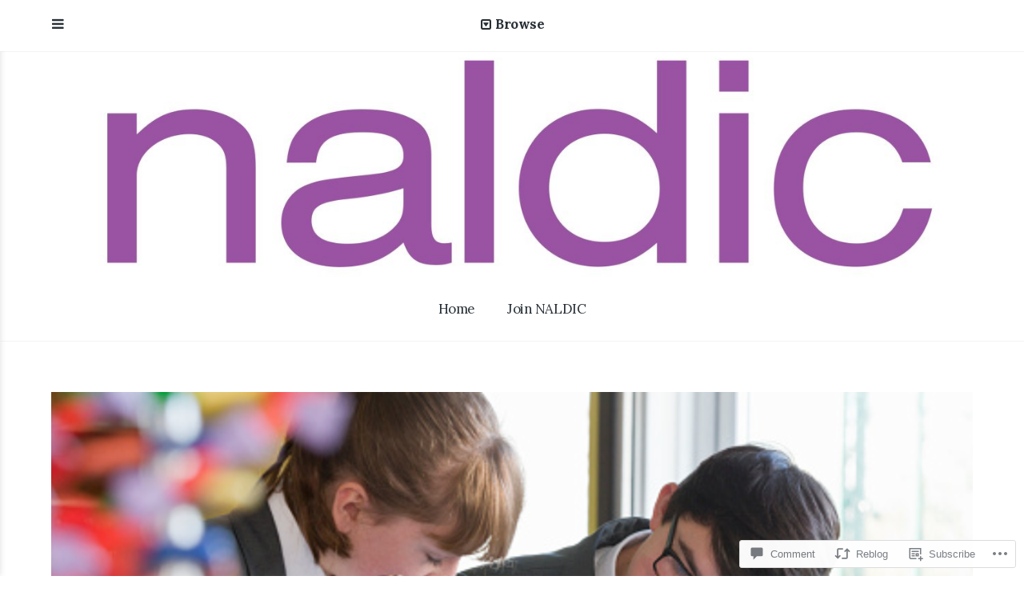

--- FILE ---
content_type: text/html; charset=UTF-8
request_url: https://ealjournal.org/2016/07/26/what-is-translanguaging/
body_size: 36653
content:
<!DOCTYPE html>
<html lang="en">
<head>
	<meta charset="UTF-8">
	<meta name="viewport" content="width=device-width, initial-scale=1">
	<link rel="profile" href="http://gmpg.org/xfn/11">
	<link rel="pingback" href="https://ealjournal.org/xmlrpc.php">

	<title>What is translanguaging? &#8211; EAL Journal</title>
<script type="text/javascript">
  WebFontConfig = {"google":{"families":["Lora:r,i,b,bi:latin,latin-ext"]},"api_url":"https:\/\/fonts-api.wp.com\/css"};
  (function() {
    var wf = document.createElement('script');
    wf.src = '/wp-content/plugins/custom-fonts/js/webfont.js';
    wf.type = 'text/javascript';
    wf.async = 'true';
    var s = document.getElementsByTagName('script')[0];
    s.parentNode.insertBefore(wf, s);
	})();
</script><style id="jetpack-custom-fonts-css">.wf-active body, .wf-active button, .wf-active input, .wf-active select, .wf-active textarea{font-family:"Lora",serif}.wf-active blockquote{font-family:"Lora",serif}.wf-active .comments-area blockquote{font-family:"Lora",serif}.wf-active .site-content button, .wf-active input[type="button"], .wf-active input[type="reset"], .wf-active input[type="submit"], .wf-active .button, .wf-active .comment-navigation a{font-family:"Lora",serif}.wf-active .main-navigation{font-family:"Lora",serif}.wf-active .sidebar-navigation{font-family:"Lora",serif}.wf-active .pull-left, .wf-active .pull-right{font-family:"Lora",serif}.wf-active .comment-cite{font-family:"Lora",serif}.wf-active .fixed-toggle{font-family:"Lora",serif}.wf-active .sort-list{font-family:"Lora",serif}</style>
<meta name='robots' content='max-image-preview:large' />

<!-- Async WordPress.com Remote Login -->
<script id="wpcom_remote_login_js">
var wpcom_remote_login_extra_auth = '';
function wpcom_remote_login_remove_dom_node_id( element_id ) {
	var dom_node = document.getElementById( element_id );
	if ( dom_node ) { dom_node.parentNode.removeChild( dom_node ); }
}
function wpcom_remote_login_remove_dom_node_classes( class_name ) {
	var dom_nodes = document.querySelectorAll( '.' + class_name );
	for ( var i = 0; i < dom_nodes.length; i++ ) {
		dom_nodes[ i ].parentNode.removeChild( dom_nodes[ i ] );
	}
}
function wpcom_remote_login_final_cleanup() {
	wpcom_remote_login_remove_dom_node_classes( "wpcom_remote_login_msg" );
	wpcom_remote_login_remove_dom_node_id( "wpcom_remote_login_key" );
	wpcom_remote_login_remove_dom_node_id( "wpcom_remote_login_validate" );
	wpcom_remote_login_remove_dom_node_id( "wpcom_remote_login_js" );
	wpcom_remote_login_remove_dom_node_id( "wpcom_request_access_iframe" );
	wpcom_remote_login_remove_dom_node_id( "wpcom_request_access_styles" );
}

// Watch for messages back from the remote login
window.addEventListener( "message", function( e ) {
	if ( e.origin === "https://r-login.wordpress.com" ) {
		var data = {};
		try {
			data = JSON.parse( e.data );
		} catch( e ) {
			wpcom_remote_login_final_cleanup();
			return;
		}

		if ( data.msg === 'LOGIN' ) {
			// Clean up the login check iframe
			wpcom_remote_login_remove_dom_node_id( "wpcom_remote_login_key" );

			var id_regex = new RegExp( /^[0-9]+$/ );
			var token_regex = new RegExp( /^.*|.*|.*$/ );
			if (
				token_regex.test( data.token )
				&& id_regex.test( data.wpcomid )
			) {
				// We have everything we need to ask for a login
				var script = document.createElement( "script" );
				script.setAttribute( "id", "wpcom_remote_login_validate" );
				script.src = '/remote-login.php?wpcom_remote_login=validate'
					+ '&wpcomid=' + data.wpcomid
					+ '&token=' + encodeURIComponent( data.token )
					+ '&host=' + window.location.protocol
					+ '//' + window.location.hostname
					+ '&postid=322'
					+ '&is_singular=1';
				document.body.appendChild( script );
			}

			return;
		}

		// Safari ITP, not logged in, so redirect
		if ( data.msg === 'LOGIN-REDIRECT' ) {
			window.location = 'https://wordpress.com/log-in?redirect_to=' + window.location.href;
			return;
		}

		// Safari ITP, storage access failed, remove the request
		if ( data.msg === 'LOGIN-REMOVE' ) {
			var css_zap = 'html { -webkit-transition: margin-top 1s; transition: margin-top 1s; } /* 9001 */ html { margin-top: 0 !important; } * html body { margin-top: 0 !important; } @media screen and ( max-width: 782px ) { html { margin-top: 0 !important; } * html body { margin-top: 0 !important; } }';
			var style_zap = document.createElement( 'style' );
			style_zap.type = 'text/css';
			style_zap.appendChild( document.createTextNode( css_zap ) );
			document.body.appendChild( style_zap );

			var e = document.getElementById( 'wpcom_request_access_iframe' );
			e.parentNode.removeChild( e );

			document.cookie = 'wordpress_com_login_access=denied; path=/; max-age=31536000';

			return;
		}

		// Safari ITP
		if ( data.msg === 'REQUEST_ACCESS' ) {
			console.log( 'request access: safari' );

			// Check ITP iframe enable/disable knob
			if ( wpcom_remote_login_extra_auth !== 'safari_itp_iframe' ) {
				return;
			}

			// If we are in a "private window" there is no ITP.
			var private_window = false;
			try {
				var opendb = window.openDatabase( null, null, null, null );
			} catch( e ) {
				private_window = true;
			}

			if ( private_window ) {
				console.log( 'private window' );
				return;
			}

			var iframe = document.createElement( 'iframe' );
			iframe.id = 'wpcom_request_access_iframe';
			iframe.setAttribute( 'scrolling', 'no' );
			iframe.setAttribute( 'sandbox', 'allow-storage-access-by-user-activation allow-scripts allow-same-origin allow-top-navigation-by-user-activation' );
			iframe.src = 'https://r-login.wordpress.com/remote-login.php?wpcom_remote_login=request_access&origin=' + encodeURIComponent( data.origin ) + '&wpcomid=' + encodeURIComponent( data.wpcomid );

			var css = 'html { -webkit-transition: margin-top 1s; transition: margin-top 1s; } /* 9001 */ html { margin-top: 46px !important; } * html body { margin-top: 46px !important; } @media screen and ( max-width: 660px ) { html { margin-top: 71px !important; } * html body { margin-top: 71px !important; } #wpcom_request_access_iframe { display: block; height: 71px !important; } } #wpcom_request_access_iframe { border: 0px; height: 46px; position: fixed; top: 0; left: 0; width: 100%; min-width: 100%; z-index: 99999; background: #23282d; } ';

			var style = document.createElement( 'style' );
			style.type = 'text/css';
			style.id = 'wpcom_request_access_styles';
			style.appendChild( document.createTextNode( css ) );
			document.body.appendChild( style );

			document.body.appendChild( iframe );
		}

		if ( data.msg === 'DONE' ) {
			wpcom_remote_login_final_cleanup();
		}
	}
}, false );

// Inject the remote login iframe after the page has had a chance to load
// more critical resources
window.addEventListener( "DOMContentLoaded", function( e ) {
	var iframe = document.createElement( "iframe" );
	iframe.style.display = "none";
	iframe.setAttribute( "scrolling", "no" );
	iframe.setAttribute( "id", "wpcom_remote_login_key" );
	iframe.src = "https://r-login.wordpress.com/remote-login.php"
		+ "?wpcom_remote_login=key"
		+ "&origin=aHR0cHM6Ly9lYWxqb3VybmFsLm9yZw%3D%3D"
		+ "&wpcomid=112936912"
		+ "&time=" + Math.floor( Date.now() / 1000 );
	document.body.appendChild( iframe );
}, false );
</script>
<link rel='dns-prefetch' href='//s0.wp.com' />
<link rel='dns-prefetch' href='//widgets.wp.com' />
<link rel='dns-prefetch' href='//wordpress.com' />
<link rel='dns-prefetch' href='//fonts-api.wp.com' />
<link rel="alternate" type="application/rss+xml" title="EAL Journal &raquo; Feed" href="https://ealjournal.org/feed/" />
<link rel="alternate" type="application/rss+xml" title="EAL Journal &raquo; Comments Feed" href="https://ealjournal.org/comments/feed/" />
<link rel="alternate" type="application/rss+xml" title="EAL Journal &raquo; What is translanguaging? Comments Feed" href="https://ealjournal.org/2016/07/26/what-is-translanguaging/feed/" />
	<script type="text/javascript">
		/* <![CDATA[ */
		function addLoadEvent(func) {
			var oldonload = window.onload;
			if (typeof window.onload != 'function') {
				window.onload = func;
			} else {
				window.onload = function () {
					oldonload();
					func();
				}
			}
		}
		/* ]]> */
	</script>
	<link crossorigin='anonymous' rel='stylesheet' id='all-css-0-1' href='/_static/??-eJxtzEkKgDAQRNELGZs4EDfiWUJsxMzYHby+RARB3BQ8KD6cWZgUGSNDKCL7su2RwCJnbdxjCCnVWYtHggO9ZlxFTsQftYaogf+k3x2+4Vv1voRZqrHvpkHJwV5glDTa&cssminify=yes' type='text/css' media='all' />
<style id='wp-emoji-styles-inline-css'>

	img.wp-smiley, img.emoji {
		display: inline !important;
		border: none !important;
		box-shadow: none !important;
		height: 1em !important;
		width: 1em !important;
		margin: 0 0.07em !important;
		vertical-align: -0.1em !important;
		background: none !important;
		padding: 0 !important;
	}
/*# sourceURL=wp-emoji-styles-inline-css */
</style>
<link crossorigin='anonymous' rel='stylesheet' id='all-css-2-1' href='/wp-content/plugins/gutenberg-core/v22.4.2/build/styles/block-library/style.min.css?m=1769608164i&cssminify=yes' type='text/css' media='all' />
<style id='wp-block-library-inline-css'>
.has-text-align-justify {
	text-align:justify;
}
.has-text-align-justify{text-align:justify;}

/*# sourceURL=wp-block-library-inline-css */
</style><style id='global-styles-inline-css'>
:root{--wp--preset--aspect-ratio--square: 1;--wp--preset--aspect-ratio--4-3: 4/3;--wp--preset--aspect-ratio--3-4: 3/4;--wp--preset--aspect-ratio--3-2: 3/2;--wp--preset--aspect-ratio--2-3: 2/3;--wp--preset--aspect-ratio--16-9: 16/9;--wp--preset--aspect-ratio--9-16: 9/16;--wp--preset--color--black: #000000;--wp--preset--color--cyan-bluish-gray: #abb8c3;--wp--preset--color--white: #ffffff;--wp--preset--color--pale-pink: #f78da7;--wp--preset--color--vivid-red: #cf2e2e;--wp--preset--color--luminous-vivid-orange: #ff6900;--wp--preset--color--luminous-vivid-amber: #fcb900;--wp--preset--color--light-green-cyan: #7bdcb5;--wp--preset--color--vivid-green-cyan: #00d084;--wp--preset--color--pale-cyan-blue: #8ed1fc;--wp--preset--color--vivid-cyan-blue: #0693e3;--wp--preset--color--vivid-purple: #9b51e0;--wp--preset--gradient--vivid-cyan-blue-to-vivid-purple: linear-gradient(135deg,rgb(6,147,227) 0%,rgb(155,81,224) 100%);--wp--preset--gradient--light-green-cyan-to-vivid-green-cyan: linear-gradient(135deg,rgb(122,220,180) 0%,rgb(0,208,130) 100%);--wp--preset--gradient--luminous-vivid-amber-to-luminous-vivid-orange: linear-gradient(135deg,rgb(252,185,0) 0%,rgb(255,105,0) 100%);--wp--preset--gradient--luminous-vivid-orange-to-vivid-red: linear-gradient(135deg,rgb(255,105,0) 0%,rgb(207,46,46) 100%);--wp--preset--gradient--very-light-gray-to-cyan-bluish-gray: linear-gradient(135deg,rgb(238,238,238) 0%,rgb(169,184,195) 100%);--wp--preset--gradient--cool-to-warm-spectrum: linear-gradient(135deg,rgb(74,234,220) 0%,rgb(151,120,209) 20%,rgb(207,42,186) 40%,rgb(238,44,130) 60%,rgb(251,105,98) 80%,rgb(254,248,76) 100%);--wp--preset--gradient--blush-light-purple: linear-gradient(135deg,rgb(255,206,236) 0%,rgb(152,150,240) 100%);--wp--preset--gradient--blush-bordeaux: linear-gradient(135deg,rgb(254,205,165) 0%,rgb(254,45,45) 50%,rgb(107,0,62) 100%);--wp--preset--gradient--luminous-dusk: linear-gradient(135deg,rgb(255,203,112) 0%,rgb(199,81,192) 50%,rgb(65,88,208) 100%);--wp--preset--gradient--pale-ocean: linear-gradient(135deg,rgb(255,245,203) 0%,rgb(182,227,212) 50%,rgb(51,167,181) 100%);--wp--preset--gradient--electric-grass: linear-gradient(135deg,rgb(202,248,128) 0%,rgb(113,206,126) 100%);--wp--preset--gradient--midnight: linear-gradient(135deg,rgb(2,3,129) 0%,rgb(40,116,252) 100%);--wp--preset--font-size--small: 13px;--wp--preset--font-size--medium: 20px;--wp--preset--font-size--large: 36px;--wp--preset--font-size--x-large: 42px;--wp--preset--font-family--albert-sans: 'Albert Sans', sans-serif;--wp--preset--font-family--alegreya: Alegreya, serif;--wp--preset--font-family--arvo: Arvo, serif;--wp--preset--font-family--bodoni-moda: 'Bodoni Moda', serif;--wp--preset--font-family--bricolage-grotesque: 'Bricolage Grotesque', sans-serif;--wp--preset--font-family--cabin: Cabin, sans-serif;--wp--preset--font-family--chivo: Chivo, sans-serif;--wp--preset--font-family--commissioner: Commissioner, sans-serif;--wp--preset--font-family--cormorant: Cormorant, serif;--wp--preset--font-family--courier-prime: 'Courier Prime', monospace;--wp--preset--font-family--crimson-pro: 'Crimson Pro', serif;--wp--preset--font-family--dm-mono: 'DM Mono', monospace;--wp--preset--font-family--dm-sans: 'DM Sans', sans-serif;--wp--preset--font-family--dm-serif-display: 'DM Serif Display', serif;--wp--preset--font-family--domine: Domine, serif;--wp--preset--font-family--eb-garamond: 'EB Garamond', serif;--wp--preset--font-family--epilogue: Epilogue, sans-serif;--wp--preset--font-family--fahkwang: Fahkwang, sans-serif;--wp--preset--font-family--figtree: Figtree, sans-serif;--wp--preset--font-family--fira-sans: 'Fira Sans', sans-serif;--wp--preset--font-family--fjalla-one: 'Fjalla One', sans-serif;--wp--preset--font-family--fraunces: Fraunces, serif;--wp--preset--font-family--gabarito: Gabarito, system-ui;--wp--preset--font-family--ibm-plex-mono: 'IBM Plex Mono', monospace;--wp--preset--font-family--ibm-plex-sans: 'IBM Plex Sans', sans-serif;--wp--preset--font-family--ibarra-real-nova: 'Ibarra Real Nova', serif;--wp--preset--font-family--instrument-serif: 'Instrument Serif', serif;--wp--preset--font-family--inter: Inter, sans-serif;--wp--preset--font-family--josefin-sans: 'Josefin Sans', sans-serif;--wp--preset--font-family--jost: Jost, sans-serif;--wp--preset--font-family--libre-baskerville: 'Libre Baskerville', serif;--wp--preset--font-family--libre-franklin: 'Libre Franklin', sans-serif;--wp--preset--font-family--literata: Literata, serif;--wp--preset--font-family--lora: Lora, serif;--wp--preset--font-family--merriweather: Merriweather, serif;--wp--preset--font-family--montserrat: Montserrat, sans-serif;--wp--preset--font-family--newsreader: Newsreader, serif;--wp--preset--font-family--noto-sans-mono: 'Noto Sans Mono', sans-serif;--wp--preset--font-family--nunito: Nunito, sans-serif;--wp--preset--font-family--open-sans: 'Open Sans', sans-serif;--wp--preset--font-family--overpass: Overpass, sans-serif;--wp--preset--font-family--pt-serif: 'PT Serif', serif;--wp--preset--font-family--petrona: Petrona, serif;--wp--preset--font-family--piazzolla: Piazzolla, serif;--wp--preset--font-family--playfair-display: 'Playfair Display', serif;--wp--preset--font-family--plus-jakarta-sans: 'Plus Jakarta Sans', sans-serif;--wp--preset--font-family--poppins: Poppins, sans-serif;--wp--preset--font-family--raleway: Raleway, sans-serif;--wp--preset--font-family--roboto: Roboto, sans-serif;--wp--preset--font-family--roboto-slab: 'Roboto Slab', serif;--wp--preset--font-family--rubik: Rubik, sans-serif;--wp--preset--font-family--rufina: Rufina, serif;--wp--preset--font-family--sora: Sora, sans-serif;--wp--preset--font-family--source-sans-3: 'Source Sans 3', sans-serif;--wp--preset--font-family--source-serif-4: 'Source Serif 4', serif;--wp--preset--font-family--space-mono: 'Space Mono', monospace;--wp--preset--font-family--syne: Syne, sans-serif;--wp--preset--font-family--texturina: Texturina, serif;--wp--preset--font-family--urbanist: Urbanist, sans-serif;--wp--preset--font-family--work-sans: 'Work Sans', sans-serif;--wp--preset--spacing--20: 0.44rem;--wp--preset--spacing--30: 0.67rem;--wp--preset--spacing--40: 1rem;--wp--preset--spacing--50: 1.5rem;--wp--preset--spacing--60: 2.25rem;--wp--preset--spacing--70: 3.38rem;--wp--preset--spacing--80: 5.06rem;--wp--preset--shadow--natural: 6px 6px 9px rgba(0, 0, 0, 0.2);--wp--preset--shadow--deep: 12px 12px 50px rgba(0, 0, 0, 0.4);--wp--preset--shadow--sharp: 6px 6px 0px rgba(0, 0, 0, 0.2);--wp--preset--shadow--outlined: 6px 6px 0px -3px rgb(255, 255, 255), 6px 6px rgb(0, 0, 0);--wp--preset--shadow--crisp: 6px 6px 0px rgb(0, 0, 0);}:where(body) { margin: 0; }:where(.is-layout-flex){gap: 0.5em;}:where(.is-layout-grid){gap: 0.5em;}body .is-layout-flex{display: flex;}.is-layout-flex{flex-wrap: wrap;align-items: center;}.is-layout-flex > :is(*, div){margin: 0;}body .is-layout-grid{display: grid;}.is-layout-grid > :is(*, div){margin: 0;}body{padding-top: 0px;padding-right: 0px;padding-bottom: 0px;padding-left: 0px;}:root :where(.wp-element-button, .wp-block-button__link){background-color: #32373c;border-width: 0;color: #fff;font-family: inherit;font-size: inherit;font-style: inherit;font-weight: inherit;letter-spacing: inherit;line-height: inherit;padding-top: calc(0.667em + 2px);padding-right: calc(1.333em + 2px);padding-bottom: calc(0.667em + 2px);padding-left: calc(1.333em + 2px);text-decoration: none;text-transform: inherit;}.has-black-color{color: var(--wp--preset--color--black) !important;}.has-cyan-bluish-gray-color{color: var(--wp--preset--color--cyan-bluish-gray) !important;}.has-white-color{color: var(--wp--preset--color--white) !important;}.has-pale-pink-color{color: var(--wp--preset--color--pale-pink) !important;}.has-vivid-red-color{color: var(--wp--preset--color--vivid-red) !important;}.has-luminous-vivid-orange-color{color: var(--wp--preset--color--luminous-vivid-orange) !important;}.has-luminous-vivid-amber-color{color: var(--wp--preset--color--luminous-vivid-amber) !important;}.has-light-green-cyan-color{color: var(--wp--preset--color--light-green-cyan) !important;}.has-vivid-green-cyan-color{color: var(--wp--preset--color--vivid-green-cyan) !important;}.has-pale-cyan-blue-color{color: var(--wp--preset--color--pale-cyan-blue) !important;}.has-vivid-cyan-blue-color{color: var(--wp--preset--color--vivid-cyan-blue) !important;}.has-vivid-purple-color{color: var(--wp--preset--color--vivid-purple) !important;}.has-black-background-color{background-color: var(--wp--preset--color--black) !important;}.has-cyan-bluish-gray-background-color{background-color: var(--wp--preset--color--cyan-bluish-gray) !important;}.has-white-background-color{background-color: var(--wp--preset--color--white) !important;}.has-pale-pink-background-color{background-color: var(--wp--preset--color--pale-pink) !important;}.has-vivid-red-background-color{background-color: var(--wp--preset--color--vivid-red) !important;}.has-luminous-vivid-orange-background-color{background-color: var(--wp--preset--color--luminous-vivid-orange) !important;}.has-luminous-vivid-amber-background-color{background-color: var(--wp--preset--color--luminous-vivid-amber) !important;}.has-light-green-cyan-background-color{background-color: var(--wp--preset--color--light-green-cyan) !important;}.has-vivid-green-cyan-background-color{background-color: var(--wp--preset--color--vivid-green-cyan) !important;}.has-pale-cyan-blue-background-color{background-color: var(--wp--preset--color--pale-cyan-blue) !important;}.has-vivid-cyan-blue-background-color{background-color: var(--wp--preset--color--vivid-cyan-blue) !important;}.has-vivid-purple-background-color{background-color: var(--wp--preset--color--vivid-purple) !important;}.has-black-border-color{border-color: var(--wp--preset--color--black) !important;}.has-cyan-bluish-gray-border-color{border-color: var(--wp--preset--color--cyan-bluish-gray) !important;}.has-white-border-color{border-color: var(--wp--preset--color--white) !important;}.has-pale-pink-border-color{border-color: var(--wp--preset--color--pale-pink) !important;}.has-vivid-red-border-color{border-color: var(--wp--preset--color--vivid-red) !important;}.has-luminous-vivid-orange-border-color{border-color: var(--wp--preset--color--luminous-vivid-orange) !important;}.has-luminous-vivid-amber-border-color{border-color: var(--wp--preset--color--luminous-vivid-amber) !important;}.has-light-green-cyan-border-color{border-color: var(--wp--preset--color--light-green-cyan) !important;}.has-vivid-green-cyan-border-color{border-color: var(--wp--preset--color--vivid-green-cyan) !important;}.has-pale-cyan-blue-border-color{border-color: var(--wp--preset--color--pale-cyan-blue) !important;}.has-vivid-cyan-blue-border-color{border-color: var(--wp--preset--color--vivid-cyan-blue) !important;}.has-vivid-purple-border-color{border-color: var(--wp--preset--color--vivid-purple) !important;}.has-vivid-cyan-blue-to-vivid-purple-gradient-background{background: var(--wp--preset--gradient--vivid-cyan-blue-to-vivid-purple) !important;}.has-light-green-cyan-to-vivid-green-cyan-gradient-background{background: var(--wp--preset--gradient--light-green-cyan-to-vivid-green-cyan) !important;}.has-luminous-vivid-amber-to-luminous-vivid-orange-gradient-background{background: var(--wp--preset--gradient--luminous-vivid-amber-to-luminous-vivid-orange) !important;}.has-luminous-vivid-orange-to-vivid-red-gradient-background{background: var(--wp--preset--gradient--luminous-vivid-orange-to-vivid-red) !important;}.has-very-light-gray-to-cyan-bluish-gray-gradient-background{background: var(--wp--preset--gradient--very-light-gray-to-cyan-bluish-gray) !important;}.has-cool-to-warm-spectrum-gradient-background{background: var(--wp--preset--gradient--cool-to-warm-spectrum) !important;}.has-blush-light-purple-gradient-background{background: var(--wp--preset--gradient--blush-light-purple) !important;}.has-blush-bordeaux-gradient-background{background: var(--wp--preset--gradient--blush-bordeaux) !important;}.has-luminous-dusk-gradient-background{background: var(--wp--preset--gradient--luminous-dusk) !important;}.has-pale-ocean-gradient-background{background: var(--wp--preset--gradient--pale-ocean) !important;}.has-electric-grass-gradient-background{background: var(--wp--preset--gradient--electric-grass) !important;}.has-midnight-gradient-background{background: var(--wp--preset--gradient--midnight) !important;}.has-small-font-size{font-size: var(--wp--preset--font-size--small) !important;}.has-medium-font-size{font-size: var(--wp--preset--font-size--medium) !important;}.has-large-font-size{font-size: var(--wp--preset--font-size--large) !important;}.has-x-large-font-size{font-size: var(--wp--preset--font-size--x-large) !important;}.has-albert-sans-font-family{font-family: var(--wp--preset--font-family--albert-sans) !important;}.has-alegreya-font-family{font-family: var(--wp--preset--font-family--alegreya) !important;}.has-arvo-font-family{font-family: var(--wp--preset--font-family--arvo) !important;}.has-bodoni-moda-font-family{font-family: var(--wp--preset--font-family--bodoni-moda) !important;}.has-bricolage-grotesque-font-family{font-family: var(--wp--preset--font-family--bricolage-grotesque) !important;}.has-cabin-font-family{font-family: var(--wp--preset--font-family--cabin) !important;}.has-chivo-font-family{font-family: var(--wp--preset--font-family--chivo) !important;}.has-commissioner-font-family{font-family: var(--wp--preset--font-family--commissioner) !important;}.has-cormorant-font-family{font-family: var(--wp--preset--font-family--cormorant) !important;}.has-courier-prime-font-family{font-family: var(--wp--preset--font-family--courier-prime) !important;}.has-crimson-pro-font-family{font-family: var(--wp--preset--font-family--crimson-pro) !important;}.has-dm-mono-font-family{font-family: var(--wp--preset--font-family--dm-mono) !important;}.has-dm-sans-font-family{font-family: var(--wp--preset--font-family--dm-sans) !important;}.has-dm-serif-display-font-family{font-family: var(--wp--preset--font-family--dm-serif-display) !important;}.has-domine-font-family{font-family: var(--wp--preset--font-family--domine) !important;}.has-eb-garamond-font-family{font-family: var(--wp--preset--font-family--eb-garamond) !important;}.has-epilogue-font-family{font-family: var(--wp--preset--font-family--epilogue) !important;}.has-fahkwang-font-family{font-family: var(--wp--preset--font-family--fahkwang) !important;}.has-figtree-font-family{font-family: var(--wp--preset--font-family--figtree) !important;}.has-fira-sans-font-family{font-family: var(--wp--preset--font-family--fira-sans) !important;}.has-fjalla-one-font-family{font-family: var(--wp--preset--font-family--fjalla-one) !important;}.has-fraunces-font-family{font-family: var(--wp--preset--font-family--fraunces) !important;}.has-gabarito-font-family{font-family: var(--wp--preset--font-family--gabarito) !important;}.has-ibm-plex-mono-font-family{font-family: var(--wp--preset--font-family--ibm-plex-mono) !important;}.has-ibm-plex-sans-font-family{font-family: var(--wp--preset--font-family--ibm-plex-sans) !important;}.has-ibarra-real-nova-font-family{font-family: var(--wp--preset--font-family--ibarra-real-nova) !important;}.has-instrument-serif-font-family{font-family: var(--wp--preset--font-family--instrument-serif) !important;}.has-inter-font-family{font-family: var(--wp--preset--font-family--inter) !important;}.has-josefin-sans-font-family{font-family: var(--wp--preset--font-family--josefin-sans) !important;}.has-jost-font-family{font-family: var(--wp--preset--font-family--jost) !important;}.has-libre-baskerville-font-family{font-family: var(--wp--preset--font-family--libre-baskerville) !important;}.has-libre-franklin-font-family{font-family: var(--wp--preset--font-family--libre-franklin) !important;}.has-literata-font-family{font-family: var(--wp--preset--font-family--literata) !important;}.has-lora-font-family{font-family: var(--wp--preset--font-family--lora) !important;}.has-merriweather-font-family{font-family: var(--wp--preset--font-family--merriweather) !important;}.has-montserrat-font-family{font-family: var(--wp--preset--font-family--montserrat) !important;}.has-newsreader-font-family{font-family: var(--wp--preset--font-family--newsreader) !important;}.has-noto-sans-mono-font-family{font-family: var(--wp--preset--font-family--noto-sans-mono) !important;}.has-nunito-font-family{font-family: var(--wp--preset--font-family--nunito) !important;}.has-open-sans-font-family{font-family: var(--wp--preset--font-family--open-sans) !important;}.has-overpass-font-family{font-family: var(--wp--preset--font-family--overpass) !important;}.has-pt-serif-font-family{font-family: var(--wp--preset--font-family--pt-serif) !important;}.has-petrona-font-family{font-family: var(--wp--preset--font-family--petrona) !important;}.has-piazzolla-font-family{font-family: var(--wp--preset--font-family--piazzolla) !important;}.has-playfair-display-font-family{font-family: var(--wp--preset--font-family--playfair-display) !important;}.has-plus-jakarta-sans-font-family{font-family: var(--wp--preset--font-family--plus-jakarta-sans) !important;}.has-poppins-font-family{font-family: var(--wp--preset--font-family--poppins) !important;}.has-raleway-font-family{font-family: var(--wp--preset--font-family--raleway) !important;}.has-roboto-font-family{font-family: var(--wp--preset--font-family--roboto) !important;}.has-roboto-slab-font-family{font-family: var(--wp--preset--font-family--roboto-slab) !important;}.has-rubik-font-family{font-family: var(--wp--preset--font-family--rubik) !important;}.has-rufina-font-family{font-family: var(--wp--preset--font-family--rufina) !important;}.has-sora-font-family{font-family: var(--wp--preset--font-family--sora) !important;}.has-source-sans-3-font-family{font-family: var(--wp--preset--font-family--source-sans-3) !important;}.has-source-serif-4-font-family{font-family: var(--wp--preset--font-family--source-serif-4) !important;}.has-space-mono-font-family{font-family: var(--wp--preset--font-family--space-mono) !important;}.has-syne-font-family{font-family: var(--wp--preset--font-family--syne) !important;}.has-texturina-font-family{font-family: var(--wp--preset--font-family--texturina) !important;}.has-urbanist-font-family{font-family: var(--wp--preset--font-family--urbanist) !important;}.has-work-sans-font-family{font-family: var(--wp--preset--font-family--work-sans) !important;}
/*# sourceURL=global-styles-inline-css */
</style>

<style id='classic-theme-styles-inline-css'>
.wp-block-button__link{background-color:#32373c;border-radius:9999px;box-shadow:none;color:#fff;font-size:1.125em;padding:calc(.667em + 2px) calc(1.333em + 2px);text-decoration:none}.wp-block-file__button{background:#32373c;color:#fff}.wp-block-accordion-heading{margin:0}.wp-block-accordion-heading__toggle{background-color:inherit!important;color:inherit!important}.wp-block-accordion-heading__toggle:not(:focus-visible){outline:none}.wp-block-accordion-heading__toggle:focus,.wp-block-accordion-heading__toggle:hover{background-color:inherit!important;border:none;box-shadow:none;color:inherit;padding:var(--wp--preset--spacing--20,1em) 0;text-decoration:none}.wp-block-accordion-heading__toggle:focus-visible{outline:auto;outline-offset:0}
/*# sourceURL=/wp-content/plugins/gutenberg-core/v22.4.2/build/styles/block-library/classic.min.css */
</style>
<link crossorigin='anonymous' rel='stylesheet' id='all-css-4-1' href='/_static/??-eJx9jskOwjAMRH+IYPblgPgUlMWClDqJYqf9fVxVXABxseSZefbAWIzPSTAJUDOlb/eYGHyuqDoVK6AJwhAt9kgaW3rmBfzGxqKMca5UZDY6KTYy8lCQ/3EdSrH+aVSaT8wGUM7pbd4GTCFXsE0yWZHovzDg6sG12AcYsDp9reLUmT/3qcyVLuvj4bRd7fbnTfcCmvdj7g==&cssminify=yes' type='text/css' media='all' />
<link rel='stylesheet' id='verbum-gutenberg-css-css' href='https://widgets.wp.com/verbum-block-editor/block-editor.css?ver=1738686361' media='all' />
<link crossorigin='anonymous' rel='stylesheet' id='all-css-6-1' href='/_static/??-eJxdjN0KgzAMhV/ImhYsXonvogQX2zRlTZG9/TIGQ3Z3znd+4Kpul6JYFLi7mvtBpcEuzIZcpoTm2h8ZjQxAUETJ1u0nvsHtUx/I9lCfyNQZNpGUUaHpK+OnvPIS4hSm2fsYzzcJTzRF&cssminify=yes' type='text/css' media='all' />
<style id='booklet-style-inline-css'>

		.site-title-wrap {
		      padding: 11% 0;
		}
		
/*# sourceURL=booklet-style-inline-css */
</style>
<link crossorigin='anonymous' rel='stylesheet' id='screen-css-7-1' href='/wp-content/themes/premium/booklet/inc/fontawesome/css/font-awesome.css?m=1466109522i&cssminify=yes' type='text/css' media='screen' />
<link rel='stylesheet' id='booklet-fonts-css' href='//fonts-api.wp.com/css?family=Work+Sans%3A400%2C600%2C500%7CNoto+Sans%3A400%2C700%2C400italic%2C700italic&#038;subset=latin%2Clatin-ext' media='all' />
<link crossorigin='anonymous' rel='stylesheet' id='all-css-10-1' href='/_static/??-eJzTLy/QTc7PK0nNK9HPLdUtyClNz8wr1i9KTcrJTwcy0/WTi5G5ekCujj52Temp+bo5+cmJJZn5eSgc3bScxMwikFb7XFtDE1NLExMLc0OTLACohS2q&cssminify=yes' type='text/css' media='all' />
<link crossorigin='anonymous' rel='stylesheet' id='print-css-11-1' href='/wp-content/mu-plugins/global-print/global-print.css?m=1465851035i&cssminify=yes' type='text/css' media='print' />
<style id='jetpack-global-styles-frontend-style-inline-css'>
:root { --font-headings: unset; --font-base: unset; --font-headings-default: -apple-system,BlinkMacSystemFont,"Segoe UI",Roboto,Oxygen-Sans,Ubuntu,Cantarell,"Helvetica Neue",sans-serif; --font-base-default: -apple-system,BlinkMacSystemFont,"Segoe UI",Roboto,Oxygen-Sans,Ubuntu,Cantarell,"Helvetica Neue",sans-serif;}
/*# sourceURL=jetpack-global-styles-frontend-style-inline-css */
</style>
<link crossorigin='anonymous' rel='stylesheet' id='all-css-14-1' href='/_static/??-eJyNjcEKwjAQRH/IuFRT6kX8FNkmS5K6yQY3Qfx7bfEiXrwM82B4A49qnJRGpUHupnIPqSgs1Cq624chi6zhO5OCRryTR++fW00l7J3qDv43XVNxoOISsmEJol/wY2uR8vs3WggsM/I6uOTzMI3Hw8lOg11eUT1JKA==&cssminify=yes' type='text/css' media='all' />
<script type="text/javascript" id="jetpack_related-posts-js-extra">
/* <![CDATA[ */
var related_posts_js_options = {"post_heading":"h4"};
//# sourceURL=jetpack_related-posts-js-extra
/* ]]> */
</script>
<script type="text/javascript" id="wpcom-actionbar-placeholder-js-extra">
/* <![CDATA[ */
var actionbardata = {"siteID":"112936912","postID":"322","siteURL":"https://ealjournal.org","xhrURL":"https://ealjournal.org/wp-admin/admin-ajax.php","nonce":"a2d72dba4d","isLoggedIn":"","statusMessage":"","subsEmailDefault":"instantly","proxyScriptUrl":"https://s0.wp.com/wp-content/js/wpcom-proxy-request.js?m=1513050504i&amp;ver=20211021","shortlink":"https://wp.me/p7DS36-5c","i18n":{"followedText":"New posts from this site will now appear in your \u003Ca href=\"https://wordpress.com/reader\"\u003EReader\u003C/a\u003E","foldBar":"Collapse this bar","unfoldBar":"Expand this bar","shortLinkCopied":"Shortlink copied to clipboard."}};
//# sourceURL=wpcom-actionbar-placeholder-js-extra
/* ]]> */
</script>
<script type="text/javascript" id="jetpack-mu-wpcom-settings-js-before">
/* <![CDATA[ */
var JETPACK_MU_WPCOM_SETTINGS = {"assetsUrl":"https://s0.wp.com/wp-content/mu-plugins/jetpack-mu-wpcom-plugin/moon/jetpack_vendor/automattic/jetpack-mu-wpcom/src/build/"};
//# sourceURL=jetpack-mu-wpcom-settings-js-before
/* ]]> */
</script>
<script crossorigin='anonymous' type='text/javascript'  src='/_static/??-eJx1jcEOwiAQRH/I7dYm6Mn4KabCpgFhQVhS+/digkk9eJpM5uUNrgl0ZCEWDBWSr4vlgo4kzfrRO4YYGW+WNd6r9QYz+VnIQIpFym8bguXBlQPuxK4xXiDl+Nq+W5P5aqh8RveslLcee8FfCIJdcjvt8DVcjmelxvE0Tcq9AV2gTlk='></script>
<script type="text/javascript" id="rlt-proxy-js-after">
/* <![CDATA[ */
	rltInitialize( {"token":null,"iframeOrigins":["https:\/\/widgets.wp.com"]} );
//# sourceURL=rlt-proxy-js-after
/* ]]> */
</script>
<link rel="EditURI" type="application/rsd+xml" title="RSD" href="https://ealjournal.wordpress.com/xmlrpc.php?rsd" />
<meta name="generator" content="WordPress.com" />
<link rel="canonical" href="https://ealjournal.org/2016/07/26/what-is-translanguaging/" />
<link rel='shortlink' href='https://wp.me/p7DS36-5c' />
<link rel="alternate" type="application/json+oembed" href="https://public-api.wordpress.com/oembed/?format=json&amp;url=https%3A%2F%2Fealjournal.org%2F2016%2F07%2F26%2Fwhat-is-translanguaging%2F&amp;for=wpcom-auto-discovery" /><link rel="alternate" type="application/xml+oembed" href="https://public-api.wordpress.com/oembed/?format=xml&amp;url=https%3A%2F%2Fealjournal.org%2F2016%2F07%2F26%2Fwhat-is-translanguaging%2F&amp;for=wpcom-auto-discovery" />
<!-- Jetpack Open Graph Tags -->
<meta property="og:type" content="article" />
<meta property="og:title" content="What is translanguaging?" />
<meta property="og:url" content="https://ealjournal.org/2016/07/26/what-is-translanguaging/" />
<meta property="og:description" content="Interested in translanguaging and what it means for EAL? We look at the research and share the essential info." />
<meta property="article:published_time" content="2016-07-26T06:30:07+00:00" />
<meta property="article:modified_time" content="2016-07-26T06:20:06+00:00" />
<meta property="og:site_name" content="EAL Journal" />
<meta property="og:image" content="https://ealjournal.org/wp-content/uploads/2016/07/students-working-together.png" />
<meta property="og:image:width" content="1167" />
<meta property="og:image:height" content="656" />
<meta property="og:image:alt" content="" />
<meta property="og:locale" content="en_US" />
<meta property="article:publisher" content="https://www.facebook.com/WordPresscom" />
<meta name="twitter:creator" content="@EAL_Journal" />
<meta name="twitter:text:title" content="What is translanguaging?" />
<meta name="twitter:image" content="https://ealjournal.org/wp-content/uploads/2016/07/students-working-together.png?w=640" />
<meta name="twitter:card" content="summary_large_image" />

<!-- End Jetpack Open Graph Tags -->
<link rel="shortcut icon" type="image/x-icon" href="https://secure.gravatar.com/blavatar/0b3172b7f575bf846aa37b6682a69d4fc42afcc4fe77a2e99511487ef5d0ddb4?s=32" sizes="16x16" />
<link rel="icon" type="image/x-icon" href="https://secure.gravatar.com/blavatar/0b3172b7f575bf846aa37b6682a69d4fc42afcc4fe77a2e99511487ef5d0ddb4?s=32" sizes="16x16" />
<link rel="apple-touch-icon" href="https://secure.gravatar.com/blavatar/0b3172b7f575bf846aa37b6682a69d4fc42afcc4fe77a2e99511487ef5d0ddb4?s=114" />
<link rel="search" type="application/opensearchdescription+xml" href="https://ealjournal.org/osd.xml" title="EAL Journal" />
<link rel="search" type="application/opensearchdescription+xml" href="https://s1.wp.com/opensearch.xml" title="WordPress.com" />
<meta name="description" content="Interested in translanguaging and what it means for EAL? We look at the research and share the essential info." />
	<style type="text/css">
			.titles-wrap {
			position: absolute;
			clip: rect(1px, 1px, 1px, 1px);
		}
		</style>
	<link crossorigin='anonymous' rel='stylesheet' id='all-css-0-3' href='/_static/??-eJyVj1EKAjEMRC9kDSoqfohHkZoGjbZNadLd61thUUQQ/ZxJMpMHY3Eo2SgbpOZKbGfOCley4vE2aUgiGY6cEU6NYwBtJ8XKxVj68puaJ85zVJ3B9+RujQUlvVVMw+NAOUgF30ySN2N8nmH0qozOLpTIXSgWqhBYDSpp6f08kBs4kOin88tfn8RR8NYhR+5V/yYkCS2SAvoqTSm+OCbjEXhI+8V2vdptN6vF8noHPsGZRA==&cssminify=yes' type='text/css' media='all' />
</head>

<body class="wp-singular post-template-default single single-post postid-322 single-format-standard wp-theme-premiumbooklet customizer-styles-applied three-column has-widgets jetpack-reblog-enabled">
	<div class="inside-body">
		<a class="skip-link screen-reader-text" href="#page">Skip to content</a>

		<nav id="slideout-menu" class="slideout-menu">
			<!-- Sidebar navigation -->
			<nav id="sidebar-navigation" class="sidebar-navigation" role="navigation">
				<!-- Get the main navigation for mobile -->
				<div class="mobile-menu">
				<div class="menu"><ul>
<li ><a href="https://ealjournal.org/">Home</a></li><li class="page_item page-item-1696"><a href="https://ealjournal.org/join-naldic/">Join NALDIC</a></li>
</ul></div>
				</div>
			</nav><!-- #site-navigation -->

				<div id="secondary" class="widget-area">
		
		<aside id="twitter_timeline-5" class="widget widget_twitter_timeline"><a class="twitter-timeline" data-lang="EN" data-partner="jetpack" data-widget-id="" href="https://twitter.com/">My Tweets</a></aside><aside id="wp_tag_cloud-3" class="widget wp_widget_tag_cloud"><h2 class="widget-title">Tags</h2><a href="https://ealjournal.org/tag/advanced-bilingual-learners/" class="tag-cloud-link tag-link-541852818 tag-link-position-1" style="font-size: 8pt;" aria-label="Advanced bilingual learners (1 item)">Advanced bilingual learners</a>
<a href="https://ealjournal.org/tag/blogging/" class="tag-cloud-link tag-link-91 tag-link-position-2" style="font-size: 8pt;" aria-label="Blogging (1 item)">Blogging</a>
<a href="https://ealjournal.org/tag/covid19/" class="tag-cloud-link tag-link-694480403 tag-link-position-3" style="font-size: 22pt;" aria-label="covid19 (21 items)">covid19</a>
<a href="https://ealjournal.org/tag/croatian/" class="tag-cloud-link tag-link-299614 tag-link-position-4" style="font-size: 8pt;" aria-label="Croatian (1 item)">Croatian</a>
<a href="https://ealjournal.org/tag/digital-eal-assessment/" class="tag-cloud-link tag-link-726958035 tag-link-position-5" style="font-size: 8pt;" aria-label="digital EAL assessment (1 item)">digital EAL assessment</a>
<a href="https://ealjournal.org/tag/eal/" class="tag-cloud-link tag-link-1311362 tag-link-position-6" style="font-size: 10.423076923077pt;" aria-label="EAL (2 items)">EAL</a>
<a href="https://ealjournal.org/tag/eal-coordinator/" class="tag-cloud-link tag-link-538620579 tag-link-position-7" style="font-size: 8pt;" aria-label="EAL coordinator (1 item)">EAL coordinator</a>
<a href="https://ealjournal.org/tag/eal-stages-of-proficiency/" class="tag-cloud-link tag-link-538620578 tag-link-position-8" style="font-size: 8pt;" aria-label="EAL Stages of Proficiency (1 item)">EAL Stages of Proficiency</a>
<a href="https://ealjournal.org/tag/english-for-academic-purposes/" class="tag-cloud-link tag-link-8059315 tag-link-position-9" style="font-size: 8pt;" aria-label="English for Academic Purposes (1 item)">English for Academic Purposes</a>
<a href="https://ealjournal.org/tag/featured/" class="tag-cloud-link tag-link-35890 tag-link-position-10" style="font-size: 8pt;" aria-label="featured (1 item)">featured</a>
<a href="https://ealjournal.org/tag/flashacademy/" class="tag-cloud-link tag-link-532383610 tag-link-position-11" style="font-size: 8pt;" aria-label="FlashAcademy (1 item)">FlashAcademy</a>
<a href="https://ealjournal.org/tag/home-languages/" class="tag-cloud-link tag-link-40890453 tag-link-position-12" style="font-size: 8pt;" aria-label="Home languages (1 item)">Home languages</a>
<a href="https://ealjournal.org/tag/intervention-studies/" class="tag-cloud-link tag-link-21787182 tag-link-position-13" style="font-size: 8pt;" aria-label="Intervention studies (1 item)">Intervention studies</a>
<a href="https://ealjournal.org/tag/isl-surrey/" class="tag-cloud-link tag-link-519521022 tag-link-position-14" style="font-size: 8pt;" aria-label="ISL Surrey (1 item)">ISL Surrey</a>
<a href="https://ealjournal.org/tag/letters-from-indiana/" class="tag-cloud-link tag-link-723097978 tag-link-position-15" style="font-size: 8pt;" aria-label="letters from Indiana (1 item)">letters from Indiana</a>
<a href="https://ealjournal.org/tag/mirela-dumic/" class="tag-cloud-link tag-link-519521019 tag-link-position-16" style="font-size: 8pt;" aria-label="Mirela Dumic (1 item)">Mirela Dumic</a>
<a href="https://ealjournal.org/tag/phd/" class="tag-cloud-link tag-link-2585 tag-link-position-17" style="font-size: 8pt;" aria-label="PhD (1 item)">PhD</a>
<a href="https://ealjournal.org/tag/reading/" class="tag-cloud-link tag-link-1473 tag-link-position-18" style="font-size: 10.423076923077pt;" aria-label="Reading (2 items)">Reading</a>
<a href="https://ealjournal.org/tag/research/" class="tag-cloud-link tag-link-668 tag-link-position-19" style="font-size: 10.423076923077pt;" aria-label="Research (2 items)">Research</a>
<a href="https://ealjournal.org/tag/secondary/" class="tag-cloud-link tag-link-195976 tag-link-position-20" style="font-size: 8pt;" aria-label="Secondary (1 item)">Secondary</a>
<a href="https://ealjournal.org/tag/shadow-puppetry/" class="tag-cloud-link tag-link-1251506 tag-link-position-21" style="font-size: 8pt;" aria-label="Shadow Puppetry (1 item)">Shadow Puppetry</a>
<a href="https://ealjournal.org/tag/the-bell-foundation/" class="tag-cloud-link tag-link-474707429 tag-link-position-22" style="font-size: 8pt;" aria-label="The Bell Foundation (1 item)">The Bell Foundation</a>
<a href="https://ealjournal.org/tag/translanguaging/" class="tag-cloud-link tag-link-64008898 tag-link-position-23" style="font-size: 8pt;" aria-label="Translanguaging (1 item)">Translanguaging</a>
<a href="https://ealjournal.org/tag/whole-school-eal/" class="tag-cloud-link tag-link-538620580 tag-link-position-24" style="font-size: 8pt;" aria-label="Whole-school EAL (1 item)">Whole-school EAL</a></aside><aside id="blog_subscription-5" class="widget widget_blog_subscription jetpack_subscription_widget"><h2 class="widget-title"><label for="subscribe-field">Follow EALjournal.org</label></h2>

			<div class="wp-block-jetpack-subscriptions__container">
			<form
				action="https://subscribe.wordpress.com"
				method="post"
				accept-charset="utf-8"
				data-blog="112936912"
				data-post_access_level="everybody"
				id="subscribe-blog"
			>
				<p>Enter your email address to follow this blog and receive notifications of new posts by email.</p>
				<p id="subscribe-email">
					<label
						id="subscribe-field-label"
						for="subscribe-field"
						class="screen-reader-text"
					>
						Email Address:					</label>

					<input
							type="email"
							name="email"
							autocomplete="email"
							
							style="width: 95%; padding: 1px 10px"
							placeholder="Email Address"
							value=""
							id="subscribe-field"
							required
						/>				</p>

				<p id="subscribe-submit"
									>
					<input type="hidden" name="action" value="subscribe"/>
					<input type="hidden" name="blog_id" value="112936912"/>
					<input type="hidden" name="source" value="https://ealjournal.org/2016/07/26/what-is-translanguaging/"/>
					<input type="hidden" name="sub-type" value="widget"/>
					<input type="hidden" name="redirect_fragment" value="subscribe-blog"/>
					<input type="hidden" id="_wpnonce" name="_wpnonce" value="92035563fd" />					<button type="submit"
													class="wp-block-button__link"
																	>
						Follow					</button>
				</p>
			</form>
							<div class="wp-block-jetpack-subscriptions__subscount">
					Join 1,116 other subscribers				</div>
						</div>
			
</aside>	</div>
		</nav>

					<div class="category-drawer header-drawer">
				<button class="button sort-list-toggle">Categories <i class="fa fa-caret-down"></i></button>
				<ul id='category-menu' class='sort-list'><li class="menu-item menu-item-1311362"><a href="https://ealjournal.org/category/eal/" title="View all posts in EAL"  data-object-id=" 1311362 ">EAL</a></li><li class="menu-item menu-item-668"><a href="https://ealjournal.org/tag/research/" title="View all posts in Research"  data-object-id=" 668 ">Research</a></li><li class="menu-item menu-item-24361"><a href="https://ealjournal.org/category/practice/" title="View all posts in Practice"  data-object-id=" 24361 ">Practice</a></li><li class="menu-item menu-item-117474119"><a href="https://ealjournal.org/category/plain-language-summary/" title="View all posts in Plain language summary"  data-object-id=" 117474119 ">Plain language summary</a></li><li class="menu-item menu-item-2528"><a href="https://ealjournal.org/category/community/" title="View all posts in Community"  data-object-id=" 2528 ">Community</a></li><li class="menu-item menu-item-850867"><a href="https://ealjournal.org/category/classroom-projects/" title="View all posts in Classroom projects"  data-object-id=" 850867 ">Classroom projects</a></li><li class="menu-item menu-item-1784"><a href="https://ealjournal.org/category/resources/" title="View all posts in Resources"  data-object-id=" 1784 ">Resources</a></li><li class="menu-item menu-item-1113209"><a href="https://ealjournal.org/category/l1/" title="View all posts in L1"  data-object-id=" 1113209 ">L1</a></li><li class="menu-item menu-item-4493911"><a href="https://ealjournal.org/category/policy-recommendations/" title="View all posts in Policy recommendations"  data-object-id=" 4493911 ">Policy recommendations</a></li></ul>
				<div class="featured-posts-wrap clear">
					<div class="featured-posts clear">
						<div class="post-container clear"></div>
					</div>
				</div><!-- .featured-posts -->
			</div><!-- .category-drawer -->
		
		<div class="fixed-nav">
			<div class="container">
				<button class="menu-toggle fixed-toggle">
					<i class="fa"></i>
					<span class="text-mobile">Menu</span>
				</button>

				
									<div class="browse-button">
						<button class="browse-toggle fixed-toggle"><i class="fa"></i> <span>Browse</span></button>
					</div>
							</div><!-- .container -->
		</div><!-- .fixed-nav -->

		<header id="masthead" class="site-header" role="banner">
			<!-- Site title and logo -->
			<div class="site-title-wrap">
					<!-- Use the Site Logo feature, if supported -->
	
	<div class="titles-wrap">
					<p class="site-title"><a href="https://ealjournal.org/" rel="home">EAL Journal</a></p>
			
					<p class="site-description">The official blog of NALDIC, the UK&#039;s subject association for EAL</p>
			</div><!-- .titles-wrap -->

				<!-- Get the header background image -->
				
					<div class="site-header-bg-wrap">
						<div class="site-header-bg background-effect" style="background-image: url(https://ealjournal.org/wp-content/uploads/2017/03/cropped-na_logo-naldic.jpg); opacity: 1;"></div>
					</div>
							</div>

			<!-- Get the main menu -->
			<nav id="site-navigation" class="main-navigation" role="navigation">
				<div class="menu"><ul>
<li ><a href="https://ealjournal.org/">Home</a></li><li class="page_item page-item-1696"><a href="https://ealjournal.org/join-naldic/">Join NALDIC</a></li>
</ul></div>
			</nav><!-- .main-navigation -->
		</header><!-- #masthead -->

		<div id="page" class="hfeed site">
			<div id="content" class="site-content">
				
	<div id="primary" class="content-area">
		<main id="main" class="site-main" role="main">

		
<article id="post-322" class="post post-322 type-post status-publish format-standard has-post-thumbnail hentry category-eal category-research tag-translanguaging with-featured-image">
						<div class="featured-image"><img width="1167" height="656" src="https://ealjournal.org/wp-content/uploads/2016/07/students-working-together.png?w=1167" class="attachment-booklet-full-width size-booklet-full-width wp-post-image" alt="" decoding="async" srcset="https://ealjournal.org/wp-content/uploads/2016/07/students-working-together.png 1167w, https://ealjournal.org/wp-content/uploads/2016/07/students-working-together.png?w=150 150w, https://ealjournal.org/wp-content/uploads/2016/07/students-working-together.png?w=300 300w, https://ealjournal.org/wp-content/uploads/2016/07/students-working-together.png?w=768 768w, https://ealjournal.org/wp-content/uploads/2016/07/students-working-together.png?w=1024 1024w" sizes="(max-width: 1167px) 100vw, 1167px" data-attachment-id="540" data-permalink="https://ealjournal.org/2016/07/26/what-is-translanguaging/students-working-together/" data-orig-file="https://ealjournal.org/wp-content/uploads/2016/07/students-working-together.png" data-orig-size="1167,656" data-comments-opened="1" data-image-meta="{&quot;aperture&quot;:&quot;0&quot;,&quot;credit&quot;:&quot;&quot;,&quot;camera&quot;:&quot;&quot;,&quot;caption&quot;:&quot;&quot;,&quot;created_timestamp&quot;:&quot;0&quot;,&quot;copyright&quot;:&quot;&quot;,&quot;focal_length&quot;:&quot;0&quot;,&quot;iso&quot;:&quot;0&quot;,&quot;shutter_speed&quot;:&quot;0&quot;,&quot;title&quot;:&quot;&quot;,&quot;orientation&quot;:&quot;0&quot;}" data-image-title="Students working together" data-image-description="" data-image-caption="" data-medium-file="https://ealjournal.org/wp-content/uploads/2016/07/students-working-together.png?w=300" data-large-file="https://ealjournal.org/wp-content/uploads/2016/07/students-working-together.png?w=1024" /></div>
			
	<div class="container">
		<header class="entry-header entry-large">
							<div class="entry-meta">
					<ul class=" grid-cats meta-list"><li><a href="https://ealjournal.org/category/eal/">EAL</a></li><li><a href="https://ealjournal.org/tag/research/">Research</a></li></ul>				</div><!-- .entry-meta -->
			
							<h1 class="entry-title">What is translanguaging?</h1>
			
				<div class="byline">
		<span>
						<!-- Get the avatar -->
			<a href="https://ealjournal.org/author/ealjournal/" title="Posts by  ">
				<img referrerpolicy="no-referrer" alt='eal_journal&#039;s avatar' src='https://2.gravatar.com/avatar/870e79ea41bfc701befa5031dd473545e3324865861444f005f5b29f0ca72f0c?s=24&#038;d=identicon&#038;r=G' srcset='https://2.gravatar.com/avatar/870e79ea41bfc701befa5031dd473545e3324865861444f005f5b29f0ca72f0c?s=24&#038;d=identicon&#038;r=G 1x, https://2.gravatar.com/avatar/870e79ea41bfc701befa5031dd473545e3324865861444f005f5b29f0ca72f0c?s=36&#038;d=identicon&#038;r=G 1.5x, https://2.gravatar.com/avatar/870e79ea41bfc701befa5031dd473545e3324865861444f005f5b29f0ca72f0c?s=48&#038;d=identicon&#038;r=G 2x, https://2.gravatar.com/avatar/870e79ea41bfc701befa5031dd473545e3324865861444f005f5b29f0ca72f0c?s=72&#038;d=identicon&#038;r=G 3x, https://2.gravatar.com/avatar/870e79ea41bfc701befa5031dd473545e3324865861444f005f5b29f0ca72f0c?s=96&#038;d=identicon&#038;r=G 4x' class='avatar avatar-24' height='24' width='24' decoding='async' />			</a>
			<a href="https://ealjournal.org/author/ealjournal/" title="Posts by eal_journal" rel="author">eal_journal</a>		</span>
		<span><a href="https://ealjournal.org/2016/07/26/what-is-translanguaging/" rel="bookmark">July 26, 2016</a></span>
				<span>
			<a href="https://ealjournal.org/2016/07/26/what-is-translanguaging/#comments" title="Comments on What is translanguaging?">
				29 Comments			</a>
		</span>
			</div>
		</header><!-- .entry-header -->

		<div class="entry-content">
							<p>&#8216;Translanguaging&#8217; &#8211; the use of different languages together &#8211; can be a powerful tool for learning &#8230; but it can also go against the grain for language teachers who are used to supporting learners to master the intricacies of a single language. In this post, we ask what the research tells us about &#8216;translanguaging&#8217; and how it can be used to support EAL learners in the classroom.</p>
<p><span id="more-322"></span></p>
<hr />
<p>Picture the scene: two students are sitting together, working intently on a handout. They have different first languages but some shared knowledge of the words and phrases of each other’s languages, so they are moving in and out of English to get their message across. Another two students are sitting together nearby. Both of them are Spanish speakers, but are very strong in English and often use it as their main language. At other times, as now, they blend Spanish and English together.</p>
<p>Are either of these examples of translanguaging?</p>
<p>In both cases, yes. The young people are using resources from different languages together, with very little regard for what we might call the &#8216;boundaries&#8217; of named languages such as &#8216;Spanish&#8217; or &#8216;English&#8217;. They are using elements of each language together to communicate more effectively. This is translanguaging: it&#8217;s about using the all your language resources to communicate.</p>
<blockquote><p>Translanguaging is the act performed by bilinguals of accessing different linguistic features or various modes of what are described as autonomous languages, in order to maximize communicative potential.</p>
<p>Ofelia García (2009: 140)</p></blockquote>
<p>Translanguaging is about <em>communication</em>, not about <em>language </em>itself. There are times when we need to be language teachers, focusing on accuracy in English so that our learners can pass exams and be taken as proficient speakers in wider society. Much of the time, though, we are working with students to explore concepts, add to their knowledge, make connections between ideas and to help them make their voices heard by others. This is often about <em>communicating</em>, and this is where using <em>all</em> our language resources can be very valuable.</p>
<p><strong>A (very) brief history of translanguaging &#8230;</strong></p>
<p>Translanguaging is nothing new &#8211; it can be a very natural way for multilingual people to communicate &#8211; but as a focus of research it emerged in the 1980s in Bangor, north Wales. Cen Williams and colleagues were investigating strategies for learners to use two languages (Welsh and English) in a single lesson. They came up with the term &#8216;trawsieithu&#8217; to describe reading or hearing input in one language (e.g. English) and writing or speaking about it in another (e.g. Welsh, or vice versa). The term was translated into English (and popularised) as &#8216;translanguaging&#8217; by their colleague Colin Baker (see Lewis, Jones and Baker 2012).</p>
<p>Since then the term has expanded to cover the use of multiple languages in many contexts. It is one of a series of related terms (such as polylanguaging and flexible multilingualism) and the subtle differences between them suggest the wide range of academic work investigating how multiple languages are used &#8211; especially for learning. We can use &#8216;translanguaging&#8217; as our general term.</p>
<p><strong>The beginnings of a translanguaging pedagogy</strong></p>
<div data-shortcode="caption" id="attachment_418" style="width: 195px" class="wp-caption alignright"><img aria-describedby="caption-attachment-418" data-attachment-id="418" data-permalink="https://ealjournal.org/2016/07/26/what-is-translanguaging/garcia-and-li-wei/" data-orig-file="https://ealjournal.org/wp-content/uploads/2016/07/garcia-and-li-wei.jpg" data-orig-size="308,499" data-comments-opened="1" data-image-meta="{&quot;aperture&quot;:&quot;0&quot;,&quot;credit&quot;:&quot;&quot;,&quot;camera&quot;:&quot;&quot;,&quot;caption&quot;:&quot;&quot;,&quot;created_timestamp&quot;:&quot;0&quot;,&quot;copyright&quot;:&quot;&quot;,&quot;focal_length&quot;:&quot;0&quot;,&quot;iso&quot;:&quot;0&quot;,&quot;shutter_speed&quot;:&quot;0&quot;,&quot;title&quot;:&quot;&quot;,&quot;orientation&quot;:&quot;0&quot;}" data-image-title="Garcia and Li Wei" data-image-description="" data-image-caption="" data-medium-file="https://ealjournal.org/wp-content/uploads/2016/07/garcia-and-li-wei.jpg?w=185" data-large-file="https://ealjournal.org/wp-content/uploads/2016/07/garcia-and-li-wei.jpg?w=308" class=" size-medium wp-image-418 alignright" src="https://ealjournal.org/wp-content/uploads/2016/07/garcia-and-li-wei.jpg?w=185&#038;h=300" alt="Garcia and Li Wei" width="185" height="300" srcset="https://ealjournal.org/wp-content/uploads/2016/07/garcia-and-li-wei.jpg?w=185 185w, https://ealjournal.org/wp-content/uploads/2016/07/garcia-and-li-wei.jpg?w=93 93w, https://ealjournal.org/wp-content/uploads/2016/07/garcia-and-li-wei.jpg 308w" sizes="(max-width: 185px) 100vw, 185px" /><p id="caption-attachment-418" class="wp-caption-text">García and Li Wei (2014).</p></div>
<p>Translanguaging pedagogy challenges what Jim Cummins (2008) called the &#8216;two solitudes&#8217; approach to bilingualism, in which languages were kept strictly separate. It sees languages as a <em>property of the community</em>: the language resources that are relevant to the classroom are those shared by the students and the teacher. This separates the languages of the classroom community and the language of the test or the curriculum. We can use our classroom <em>repertoire</em> to learn, share and communicate, coming to focus on the language of the curriculum (highly formal and accurate English, for example) as necessary. It means making a distinction between forms of learning that require display (such as essays, often written in &#8216;best English&#8217;) and forms of learning that do not (such as worksheets). We can move between them within a lesson: perhaps using all our repertoire to discuss and to draft, moving into more formal/correct English to report to the group, back into translanguaging to revise the work-in-progress and into a very formal register for the final written product.</p>
<p>Perhaps unsurprisingly, given the strongly monolingual slant of recent education policy, much work into translanguaging pedagogy has been done outside mainstream classrooms. Creese and Blackledge (2010), for example, have looked at Gujarati and Chinese complementary schools. Li Wei and Zhu Hua (2013) studied learners at university, but connected translanguaging to migration and identity development in ways that are very relevant to school-based language policies. Hornberger and Link (2012) look at children the US, with an explicit focus on the restrictive language policies of that country, and offer ideas that are very applicable to the UK. A good starting point is García and Li Wei (2014) &#8211; a recent and very readable (only 165 pages) discussion that has a strong focus on translanguaging and education, with one author based in the US and one based in the UK.</p>
<p style="padding-left:30px;"><span style="color:#333399;">The first issue of the <em>EAL Journal</em> (published in September and free to all NALDIC members) features Li Wei writing about translanguaging and the EAL classroom. <a href="http://www.naldic.org.uk/eal-advocacy/mission-and-details/contact/" target="_blank">Click here for information on how to join.</a></span></p>
<p><strong>Recent developments</strong></p>
<p>García&#8217;s recent work has focused on translanguaging pedagogy as a political act, a critical response to the monolingual bias of current education policy. Earlier this year the South London EAL Group (part of NALDIC&#8217;s national network of regional interest groups) discussed García&#8217;s work on <em>translanguaging stance</em> &#8211; a teacher&#8217;s political commitment to encouraging bilingualism in her classroom. The video below features Constant Leung discussing this approach and explaining how it connects to the UK context:</p>
<p>&nbsp;</p>
<div class="jetpack-video-wrapper"><span class="embed-youtube" style="text-align:center; display: block;"><iframe class="youtube-player" width="1200" height="675" src="https://www.youtube.com/embed/FIn-wAlB30E?version=3&#038;rel=1&#038;showsearch=0&#038;showinfo=1&#038;iv_load_policy=1&#038;fs=1&#038;hl=en&#038;autohide=2&#038;wmode=transparent" allowfullscreen="true" style="border:0;" sandbox="allow-scripts allow-same-origin allow-popups allow-presentation allow-popups-to-escape-sandbox"></iframe></span></div>
<p><em>Constant Leung discussing Ofelia García&#8217;s work on translanguaging, at NALDIC&#8217;s <a href="https://www.facebook.com/groups/SouthLondonEALgroup/" target="_blank">South London EAL group</a>.</em></p>
<p><strong>But what about exams?</strong></p>
<p>Very often, we meet the colleagues who are keen to encourage multilingualism in their classroom (even experiment with a translanguaging pedagogy), but who are worried about how it will affect their students&#8217; exam performance.</p>
<p>A translanguaging approach is entirely consistent with high expectations in exams &#8211; if we recognise the difference between language and communication.</p>
<blockquote><p>testing the proficiency of children in a language must be kept separate from testing their proficiency in language.</p>
<p>(Otheguy, García and Reid 2015: 299)</p></blockquote>
<p>Translanguaging pedagogy is about you and your students. It draws on the languages you have available to your group &#8211; so even if you don&#8217;t speak all (or any) of the other languages your students do, you can welcome them and encourage the learners to use them in the classroom. You can then make a distinction between your classroom approach to languages and the language resources the students will need to use in exams. If you have used a translanguaging pedagogy in your classroom (even if that wasn&#8217;t the term you used for it) we would love to hear from you.</p>
<p>&nbsp;</p>
<p><strong>References</strong></p>
<p>Creese, Angela and Adrian Blackledge (2010). Translanguaging in the Bilingual Classroom: A Pedagogy for Learning and Teaching? <i>Modern Language Journal</i> 94 (1), 103-115.</p>
<p>Cummins, Jim (2008). Teaching for Transfer: Challenging the two solitudes assumption in bilingual education. In: Jim Cummins and Nancy H. Hornberger (eds). <i>Encyclopedia of Language and Education Vol. 5: Bilingual Education</i> (2nd edition edition). Boston: Springer Science + Business Media.</p>
<p>García, Ofelia (2009). Education, multilingualism and translanguaging in the 21st century. In: Ajit Mohanty, Minati  Panda, Robert  Phillipson and Tove Skutnabb-Kangas (eds). <i>Multilingual Education for Social Justice: Globalising the local</i>. New Delhi: Orient Blackswan, pp.<b> </b>128-145.</p>
<p>García, Ofelia, S. Johnson and K. Seltzer (forthcoming). Translanguaging Stance. In: Ofelia García (ed.). <i>The Translanguaging Classroom</i>. Philadelphia, PA: Carson.</p>
<p>Lewis, Gwyn, Bryn Jones and Colin Baker (2012). Translanguaging: origins and development from school to street and beyond. <i>Educational Research and Evaluation</i> 18 (7), 641-654.</p>
<p>Li Wei and Zhu Hua (2013). Translanguaging Identities and Ideologies: Creating Transnational Space Through Flexible Multilingual Practices Amongst Chinese University Students in the UK. <i>Applied Linguistics</i> 34 (5), 516-535.</p>
<p>Otheguy, Ricardo, Ofelia García and Wallis Reid (2015). Clarifying translanguaging and deconstructing named languages: A perspective from linguistics. <i>Applied Linguistics Review</i> 6 (3), 281-307.</p>
			
			

				<div class='share-icons'><div class="sharedaddy sd-sharing-enabled"><div class="robots-nocontent sd-block sd-social sd-social-icon-text sd-sharing"><h3 class="sd-title">Share this:</h3><div class="sd-content"><ul><li class="share-twitter"><a rel="nofollow noopener noreferrer"
				data-shared="sharing-twitter-322"
				class="share-twitter sd-button share-icon"
				href="https://ealjournal.org/2016/07/26/what-is-translanguaging/?share=twitter"
				target="_blank"
				aria-labelledby="sharing-twitter-322"
				>
				<span id="sharing-twitter-322" hidden>Share on X (Opens in new window)</span>
				<span>X</span>
			</a></li><li class="share-facebook"><a rel="nofollow noopener noreferrer"
				data-shared="sharing-facebook-322"
				class="share-facebook sd-button share-icon"
				href="https://ealjournal.org/2016/07/26/what-is-translanguaging/?share=facebook"
				target="_blank"
				aria-labelledby="sharing-facebook-322"
				>
				<span id="sharing-facebook-322" hidden>Share on Facebook (Opens in new window)</span>
				<span>Facebook</span>
			</a></li><li class="share-end"></li></ul></div></div></div><div class='sharedaddy sd-block sd-like jetpack-likes-widget-wrapper jetpack-likes-widget-unloaded' id='like-post-wrapper-112936912-322-697ae7291669f' data-src='//widgets.wp.com/likes/index.html?ver=20260129#blog_id=112936912&amp;post_id=322&amp;origin=ealjournal.wordpress.com&amp;obj_id=112936912-322-697ae7291669f&amp;domain=ealjournal.org' data-name='like-post-frame-112936912-322-697ae7291669f' data-title='Like or Reblog'><div class='likes-widget-placeholder post-likes-widget-placeholder' style='height: 55px;'><span class='button'><span>Like</span></span> <span class='loading'>Loading...</span></div><span class='sd-text-color'></span><a class='sd-link-color'></a></div></div><div class="post-meta"><div class="meta-column meta-column-large"><div id='jp-relatedposts' class='jp-relatedposts' >
	<h3 class="jp-relatedposts-headline"><em>Related</em></h3>
</div></div><div class="meta-column"><span>Categories</span><a href="https://ealjournal.org/category/eal/" rel="category tag">EAL</a>, <a href="https://ealjournal.org/category/research/" rel="category tag">Research</a></div><div class="meta-column"><span>Tags</span><a href="https://ealjournal.org/tag/translanguaging/" rel="tag">Translanguaging</a></div></div>		</div><!-- .entry-content -->
	</div><!-- .container -->

</article><!-- #post-## -->
	<!-- Next and previous post links -->
	
		<!-- Next and previous post links -->
		<nav class="post-navigation clear">
			<div class="post-navigation-links">
				<div class="nav-prev nav-post"><span class="nav-label"><i class="fa fa-angle-left"></i> Previous</span><div class="nav-title"><a href="https://ealjournal.org/2016/07/21/stribors-forest/" rel="prev">Stribor&#8217;s Forest</a></div><span class="nav-date">July 21, 2016</span></div>
				<div class="nav-next nav-post"><span class="nav-label">Next <i class="fa fa-angle-right"></i></span><div class="nav-title"><a href="https://ealjournal.org/2016/08/16/how-relevant-is-our-research-base-to-teaching-eal-learners/" rel="next">How relevant is our research base to teaching EAL learners in the&nbsp;UK?</a></div><span class="nav-date">August 16, 2016</span></div>			</div>
		</nav><!-- .post-navigation -->
			</main><!-- #main -->

		
<div id="comments" class="comments-area">
	<div class="comments-inside">
		<div class="container">
			
							<h3 class="comments-title">
					<span>29 Comments</span>
				</h3>

				<ol class="comment-list">
					<li class="comment even thread-even depth-1 clearfix" id="li-comment-14">

	<div class="comment-block" id="comment-14">

		<img referrerpolicy="no-referrer" alt='Unknown&#039;s avatar' src='https://1.gravatar.com/avatar/4298b779afd4257c2215099e6e89aa02df88e9c28d4afda154b96b12534a07f0?s=75&#038;d=identicon&#038;r=G' srcset='https://1.gravatar.com/avatar/4298b779afd4257c2215099e6e89aa02df88e9c28d4afda154b96b12534a07f0?s=75&#038;d=identicon&#038;r=G 1x, https://1.gravatar.com/avatar/4298b779afd4257c2215099e6e89aa02df88e9c28d4afda154b96b12534a07f0?s=113&#038;d=identicon&#038;r=G 1.5x, https://1.gravatar.com/avatar/4298b779afd4257c2215099e6e89aa02df88e9c28d4afda154b96b12534a07f0?s=150&#038;d=identicon&#038;r=G 2x, https://1.gravatar.com/avatar/4298b779afd4257c2215099e6e89aa02df88e9c28d4afda154b96b12534a07f0?s=225&#038;d=identicon&#038;r=G 3x, https://1.gravatar.com/avatar/4298b779afd4257c2215099e6e89aa02df88e9c28d4afda154b96b12534a07f0?s=300&#038;d=identicon&#038;r=G 4x' class='avatar avatar-75' height='75' width='75' loading='lazy' decoding='async' />
		<div class="comment-wrap">
			<div class="comment-info">
				<cite class="comment-cite">
				    Rosalyn Plumptre				</cite>

				<a class="comment-time" href="https://ealjournal.org/2016/07/26/what-is-translanguaging/#comment-14">July 27, 2016 at 10:20 am</a>			</div>

			<div class="comment-content">
				<p>For a recent Masters degree dissertation, my subject was &#8216;Translanguaging&#8217;. I still feel frustrated that there is so little understanding (in mainstream classes in England) of the benefits of using it as an aid for international students&#8217; ability to grasp the meaning, when translating and learning in another language other than their own.</p>
<p id="comment-like-14" data-liked=comment-not-liked class="comment-likes comment-not-liked"><a href="https://ealjournal.org/2016/07/26/what-is-translanguaging/?like_comment=14&#038;_wpnonce=af9b6aebec" class="comment-like-link needs-login" rel="nofollow" data-blog="112936912"><span>Like</span></a><span id="comment-like-count-14" class="comment-like-feedback">Like</span></p>
				<p class="reply">
					<a rel="nofollow" class="comment-reply-link" href="https://ealjournal.org/2016/07/26/what-is-translanguaging/?replytocom=14#respond" data-commentid="14" data-postid="322" data-belowelement="comment-14" data-respondelement="respond" data-replyto="Reply to Rosalyn Plumptre" aria-label="Reply to Rosalyn Plumptre">Reply</a>				</p>
			</div>

					</div>
	</div>
</li><!-- #comment-## -->
<li class="comment byuser comment-author-frankmonaghan1 odd alt thread-odd thread-alt depth-1 clearfix" id="li-comment-18">

	<div class="comment-block" id="comment-18">

		<img referrerpolicy="no-referrer" alt='Unknown&#039;s avatar' src='https://1.gravatar.com/avatar/a6b42f6040d83d8320a4d2ece866b96844bba6d08eb4e2460f99081fe2851e78?s=75&#038;d=identicon&#038;r=G' srcset='https://1.gravatar.com/avatar/a6b42f6040d83d8320a4d2ece866b96844bba6d08eb4e2460f99081fe2851e78?s=75&#038;d=identicon&#038;r=G 1x, https://1.gravatar.com/avatar/a6b42f6040d83d8320a4d2ece866b96844bba6d08eb4e2460f99081fe2851e78?s=113&#038;d=identicon&#038;r=G 1.5x, https://1.gravatar.com/avatar/a6b42f6040d83d8320a4d2ece866b96844bba6d08eb4e2460f99081fe2851e78?s=150&#038;d=identicon&#038;r=G 2x, https://1.gravatar.com/avatar/a6b42f6040d83d8320a4d2ece866b96844bba6d08eb4e2460f99081fe2851e78?s=225&#038;d=identicon&#038;r=G 3x, https://1.gravatar.com/avatar/a6b42f6040d83d8320a4d2ece866b96844bba6d08eb4e2460f99081fe2851e78?s=300&#038;d=identicon&#038;r=G 4x' class='avatar avatar-75' height='75' width='75' loading='lazy' decoding='async' />
		<div class="comment-wrap">
			<div class="comment-info">
				<cite class="comment-cite">
				    Frank Monaghan				</cite>

				<a class="comment-time" href="https://ealjournal.org/2016/07/26/what-is-translanguaging/#comment-18">August 22, 2016 at 4:34 pm</a>			</div>

			<div class="comment-content">
				<p>Colleagues interested in finding out more about translanguaging might find this guide produced by City University New York of interest: <a href="http://www.nysieb.ws.gc.cuny.edu/files/2012/06/FINAL-Translanguaging-Guide-With-Cover-1.pdf" rel="nofollow ugc">http://www.nysieb.ws.gc.cuny.edu/files/2012/06/FINAL-Translanguaging-Guide-With-Cover-1.pdf</a></p>
<p id="comment-like-18" data-liked=comment-not-liked class="comment-likes comment-not-liked"><a href="https://ealjournal.org/2016/07/26/what-is-translanguaging/?like_comment=18&#038;_wpnonce=ada5727e9a" class="comment-like-link needs-login" rel="nofollow" data-blog="112936912"><span>Like</span></a><span id="comment-like-count-18" class="comment-like-feedback">Like</span></p>
				<p class="reply">
					<a rel="nofollow" class="comment-reply-link" href="https://ealjournal.org/2016/07/26/what-is-translanguaging/?replytocom=18#respond" data-commentid="18" data-postid="322" data-belowelement="comment-18" data-respondelement="respond" data-replyto="Reply to Frank Monaghan" aria-label="Reply to Frank Monaghan">Reply</a>				</p>
			</div>

					</div>
	</div>
</li><!-- #comment-## -->
<li class="pingback even thread-even depth-1 clearfix" id="li-comment-102">

	<div class="comment-block" id="comment-102">

		<img referrerpolicy="no-referrer" alt='Unknown&#039;s avatar' src='https://0.gravatar.com/avatar/?s=75&#038;d=identicon&#038;r=G' srcset='https://0.gravatar.com/avatar/?s=75&#038;d=identicon&#038;r=G 1x, https://0.gravatar.com/avatar/?s=113&#038;d=identicon&#038;r=G 1.5x, https://0.gravatar.com/avatar/?s=150&#038;d=identicon&#038;r=G 2x, https://0.gravatar.com/avatar/?s=225&#038;d=identicon&#038;r=G 3x, https://0.gravatar.com/avatar/?s=300&#038;d=identicon&#038;r=G 4x' class='avatar avatar-75' height='75' width='75' loading='lazy' decoding='async' />
		<div class="comment-wrap">
			<div class="comment-info">
				<cite class="comment-cite">
				    <a href="https://ealjournal.org/2017/04/05/new-speakers-round-table-conference-report/" class="url" rel="ugc">New Speakers round table &#8211; conference report &#8211; EAL Journal</a>				</cite>

				<a class="comment-time" href="https://ealjournal.org/2016/07/26/what-is-translanguaging/#comment-102">April 5, 2017 at 10:46 am</a>			</div>

			<div class="comment-content">
				<p>[&#8230;] argued that the notion of translanguaging (that our languages resources are stored in a single &#8216;repertoire&#8217;, rather than as [&#8230;]</p>
<p id="comment-like-102" data-liked=comment-not-liked class="comment-likes comment-not-liked"><a href="https://ealjournal.org/2016/07/26/what-is-translanguaging/?like_comment=102&#038;_wpnonce=502e69a1c7" class="comment-like-link needs-login" rel="nofollow" data-blog="112936912"><span>Like</span></a><span id="comment-like-count-102" class="comment-like-feedback">Like</span></p>
				<p class="reply">
					<a rel="nofollow" class="comment-reply-link" href="https://ealjournal.org/2016/07/26/what-is-translanguaging/?replytocom=102#respond" data-commentid="102" data-postid="322" data-belowelement="comment-102" data-respondelement="respond" data-replyto="Reply to New Speakers round table &#8211; conference report &#8211; EAL Journal" aria-label="Reply to New Speakers round table &#8211; conference report &#8211; EAL Journal">Reply</a>				</p>
			</div>

					</div>
	</div>
</li><!-- #comment-## -->
<li class="comment odd alt thread-odd thread-alt depth-1 clearfix" id="li-comment-146">

	<div class="comment-block" id="comment-146">

		<img referrerpolicy="no-referrer" alt='Unknown&#039;s avatar' src='https://0.gravatar.com/avatar/0a267bca30dbabafc59811f2cd923a9a072942f8095d1625c6b1081a281eb833?s=75&#038;d=identicon&#038;r=G' srcset='https://0.gravatar.com/avatar/0a267bca30dbabafc59811f2cd923a9a072942f8095d1625c6b1081a281eb833?s=75&#038;d=identicon&#038;r=G 1x, https://0.gravatar.com/avatar/0a267bca30dbabafc59811f2cd923a9a072942f8095d1625c6b1081a281eb833?s=113&#038;d=identicon&#038;r=G 1.5x, https://0.gravatar.com/avatar/0a267bca30dbabafc59811f2cd923a9a072942f8095d1625c6b1081a281eb833?s=150&#038;d=identicon&#038;r=G 2x, https://0.gravatar.com/avatar/0a267bca30dbabafc59811f2cd923a9a072942f8095d1625c6b1081a281eb833?s=225&#038;d=identicon&#038;r=G 3x, https://0.gravatar.com/avatar/0a267bca30dbabafc59811f2cd923a9a072942f8095d1625c6b1081a281eb833?s=300&#038;d=identicon&#038;r=G 4x' class='avatar avatar-75' height='75' width='75' loading='lazy' decoding='async' />
		<div class="comment-wrap">
			<div class="comment-info">
				<cite class="comment-cite">
				    <a href="https://www.facebook.com/app_scoped_user_id/10154645262293214/" class="url" rel="ugc external nofollow">Natasha Perez</a>				</cite>

				<a class="comment-time" href="https://ealjournal.org/2016/07/26/what-is-translanguaging/#comment-146">May 9, 2017 at 2:39 pm</a>			</div>

			<div class="comment-content">
				<p>Who is the author to this piece?  I&#8217;m trying to cite it.  Thanks!</p>
<p id="comment-like-146" data-liked=comment-not-liked class="comment-likes comment-not-liked"><a href="https://ealjournal.org/2016/07/26/what-is-translanguaging/?like_comment=146&#038;_wpnonce=b8de6c2f32" class="comment-like-link needs-login" rel="nofollow" data-blog="112936912"><span>Like</span></a><span id="comment-like-count-146" class="comment-like-feedback">Liked by <a href="#" class="view-likers" data-like-count="1">1 person</a></span></p>
				<p class="reply">
					<a rel="nofollow" class="comment-reply-link" href="https://ealjournal.org/2016/07/26/what-is-translanguaging/?replytocom=146#respond" data-commentid="146" data-postid="322" data-belowelement="comment-146" data-respondelement="respond" data-replyto="Reply to Natasha Perez" aria-label="Reply to Natasha Perez">Reply</a>				</p>
			</div>

					</div>
	</div>
<ol class="children">
<li class="comment byuser comment-author-ealjournal bypostauthor even depth-2 clearfix" id="li-comment-147">

	<div class="comment-block" id="comment-147">

		<img referrerpolicy="no-referrer" alt='Unknown&#039;s avatar' src='https://0.gravatar.com/avatar/f068c0705813b51ac5a709f267ca1a06d2df70bbb2eb0ca47b3c50b7ed4cf843?s=75&#038;d=identicon&#038;r=G' srcset='https://0.gravatar.com/avatar/f068c0705813b51ac5a709f267ca1a06d2df70bbb2eb0ca47b3c50b7ed4cf843?s=75&#038;d=identicon&#038;r=G 1x, https://0.gravatar.com/avatar/f068c0705813b51ac5a709f267ca1a06d2df70bbb2eb0ca47b3c50b7ed4cf843?s=113&#038;d=identicon&#038;r=G 1.5x, https://0.gravatar.com/avatar/f068c0705813b51ac5a709f267ca1a06d2df70bbb2eb0ca47b3c50b7ed4cf843?s=150&#038;d=identicon&#038;r=G 2x, https://0.gravatar.com/avatar/f068c0705813b51ac5a709f267ca1a06d2df70bbb2eb0ca47b3c50b7ed4cf843?s=225&#038;d=identicon&#038;r=G 3x, https://0.gravatar.com/avatar/f068c0705813b51ac5a709f267ca1a06d2df70bbb2eb0ca47b3c50b7ed4cf843?s=300&#038;d=identicon&#038;r=G 4x' class='avatar avatar-75' height='75' width='75' loading='lazy' decoding='async' />
		<div class="comment-wrap">
			<div class="comment-info">
				<cite class="comment-cite">
				    <a href="http://eal_journal.wordpress.com" class="url" rel="ugc external nofollow">eal_journal</a>				</cite>

				<a class="comment-time" href="https://ealjournal.org/2016/07/26/what-is-translanguaging/#comment-147">May 9, 2017 at 2:40 pm</a>			</div>

			<div class="comment-content">
				<p>It&#8217;s was written by the EAL Journal team. Glad it&#8217;s useful!</p>
<p id="comment-like-147" data-liked=comment-not-liked class="comment-likes comment-not-liked"><a href="https://ealjournal.org/2016/07/26/what-is-translanguaging/?like_comment=147&#038;_wpnonce=415a7aa949" class="comment-like-link needs-login" rel="nofollow" data-blog="112936912"><span>Like</span></a><span id="comment-like-count-147" class="comment-like-feedback">Liked by <a href="#" class="view-likers" data-like-count="1">1 person</a></span></p>
				<p class="reply">
					<a rel="nofollow" class="comment-reply-link" href="https://ealjournal.org/2016/07/26/what-is-translanguaging/?replytocom=147#respond" data-commentid="147" data-postid="322" data-belowelement="comment-147" data-respondelement="respond" data-replyto="Reply to eal_journal" aria-label="Reply to eal_journal">Reply</a>				</p>
			</div>

					</div>
	</div>
</li><!-- #comment-## -->
</ol><!-- .children -->
</li><!-- #comment-## -->
<li class="comment odd alt thread-even depth-1 clearfix" id="li-comment-183">

	<div class="comment-block" id="comment-183">

		<img referrerpolicy="no-referrer" alt='Unknown&#039;s avatar' src='https://2.gravatar.com/avatar/5f230d7a8ca627572abcd857aff8be09d774f1d2ce89b4f8fc37ab559e511ec7?s=75&#038;d=identicon&#038;r=G' srcset='https://2.gravatar.com/avatar/5f230d7a8ca627572abcd857aff8be09d774f1d2ce89b4f8fc37ab559e511ec7?s=75&#038;d=identicon&#038;r=G 1x, https://2.gravatar.com/avatar/5f230d7a8ca627572abcd857aff8be09d774f1d2ce89b4f8fc37ab559e511ec7?s=113&#038;d=identicon&#038;r=G 1.5x, https://2.gravatar.com/avatar/5f230d7a8ca627572abcd857aff8be09d774f1d2ce89b4f8fc37ab559e511ec7?s=150&#038;d=identicon&#038;r=G 2x, https://2.gravatar.com/avatar/5f230d7a8ca627572abcd857aff8be09d774f1d2ce89b4f8fc37ab559e511ec7?s=225&#038;d=identicon&#038;r=G 3x, https://2.gravatar.com/avatar/5f230d7a8ca627572abcd857aff8be09d774f1d2ce89b4f8fc37ab559e511ec7?s=300&#038;d=identicon&#038;r=G 4x' class='avatar avatar-75' height='75' width='75' loading='lazy' decoding='async' />
		<div class="comment-wrap">
			<div class="comment-info">
				<cite class="comment-cite">
				    <a href="http://www.benoliveira.com/" class="url" rel="ugc external nofollow">Ben Oliveira</a>				</cite>

				<a class="comment-time" href="https://ealjournal.org/2016/07/26/what-is-translanguaging/#comment-183">June 7, 2017 at 10:56 pm</a>			</div>

			<div class="comment-content">
				<p>Beautiful perspective. Thank you for sharing!</p>
<p id="comment-like-183" data-liked=comment-not-liked class="comment-likes comment-not-liked"><a href="https://ealjournal.org/2016/07/26/what-is-translanguaging/?like_comment=183&#038;_wpnonce=5b4c23996e" class="comment-like-link needs-login" rel="nofollow" data-blog="112936912"><span>Like</span></a><span id="comment-like-count-183" class="comment-like-feedback">Like</span></p>
				<p class="reply">
					<a rel="nofollow" class="comment-reply-link" href="https://ealjournal.org/2016/07/26/what-is-translanguaging/?replytocom=183#respond" data-commentid="183" data-postid="322" data-belowelement="comment-183" data-respondelement="respond" data-replyto="Reply to Ben Oliveira" aria-label="Reply to Ben Oliveira">Reply</a>				</p>
			</div>

					</div>
	</div>
</li><!-- #comment-## -->
<li class="comment byuser comment-author-eworldpass even thread-odd thread-alt depth-1 clearfix" id="li-comment-243">

	<div class="comment-block" id="comment-243">

		<img referrerpolicy="no-referrer" alt='Unknown&#039;s avatar' src='https://2.gravatar.com/avatar/2cf073c3a30f20fbc6d68e81ee10dadf432110eefe51e2e7967d167911bf8b2c?s=75&#038;d=identicon&#038;r=G' srcset='https://2.gravatar.com/avatar/2cf073c3a30f20fbc6d68e81ee10dadf432110eefe51e2e7967d167911bf8b2c?s=75&#038;d=identicon&#038;r=G 1x, https://2.gravatar.com/avatar/2cf073c3a30f20fbc6d68e81ee10dadf432110eefe51e2e7967d167911bf8b2c?s=113&#038;d=identicon&#038;r=G 1.5x, https://2.gravatar.com/avatar/2cf073c3a30f20fbc6d68e81ee10dadf432110eefe51e2e7967d167911bf8b2c?s=150&#038;d=identicon&#038;r=G 2x, https://2.gravatar.com/avatar/2cf073c3a30f20fbc6d68e81ee10dadf432110eefe51e2e7967d167911bf8b2c?s=225&#038;d=identicon&#038;r=G 3x, https://2.gravatar.com/avatar/2cf073c3a30f20fbc6d68e81ee10dadf432110eefe51e2e7967d167911bf8b2c?s=300&#038;d=identicon&#038;r=G 4x' class='avatar avatar-75' height='75' width='75' loading='lazy' decoding='async' />
		<div class="comment-wrap">
			<div class="comment-info">
				<cite class="comment-cite">
				    <a href="http://eworldpass.wordpress.com" class="url" rel="ugc external nofollow">eworldpass</a>				</cite>

				<a class="comment-time" href="https://ealjournal.org/2016/07/26/what-is-translanguaging/#comment-243">August 8, 2017 at 5:40 pm</a>			</div>

			<div class="comment-content">
				<p>Reblogged this on <a href="https://eworldpass.wordpress.com/2017/08/08/what-is-translanguaging/" rel="nofollow">E-WorldPass</a> and commented:<br />
What is translanguaging?  Below is the answer.</p>
<p id="comment-like-243" data-liked=comment-not-liked class="comment-likes comment-not-liked"><a href="https://ealjournal.org/2016/07/26/what-is-translanguaging/?like_comment=243&#038;_wpnonce=d1cdccc66d" class="comment-like-link needs-login" rel="nofollow" data-blog="112936912"><span>Like</span></a><span id="comment-like-count-243" class="comment-like-feedback">Like</span></p>
				<p class="reply">
					<a rel="nofollow" class="comment-reply-link" href="https://ealjournal.org/2016/07/26/what-is-translanguaging/?replytocom=243#respond" data-commentid="243" data-postid="322" data-belowelement="comment-243" data-respondelement="respond" data-replyto="Reply to eworldpass" aria-label="Reply to eworldpass">Reply</a>				</p>
			</div>

					</div>
	</div>
</li><!-- #comment-## -->
<li class="pingback odd alt thread-even depth-1 clearfix" id="li-comment-297">

	<div class="comment-block" id="comment-297">

		<img referrerpolicy="no-referrer" alt='Unknown&#039;s avatar' src='https://0.gravatar.com/avatar/?s=75&#038;d=identicon&#038;r=G' srcset='https://0.gravatar.com/avatar/?s=75&#038;d=identicon&#038;r=G 1x, https://0.gravatar.com/avatar/?s=113&#038;d=identicon&#038;r=G 1.5x, https://0.gravatar.com/avatar/?s=150&#038;d=identicon&#038;r=G 2x, https://0.gravatar.com/avatar/?s=225&#038;d=identicon&#038;r=G 3x, https://0.gravatar.com/avatar/?s=300&#038;d=identicon&#038;r=G 4x' class='avatar avatar-75' height='75' width='75' loading='lazy' decoding='async' />
		<div class="comment-wrap">
			<div class="comment-info">
				<cite class="comment-cite">
				    <a href="https://2languages2worlds.wordpress.com/2017/09/19/translator/" class="url" rel="ugc external nofollow">Is This Student a Translator? How the Hidden Skills of Bilingual Students Promote Literacy | 2 Languages 2 Worlds</a>				</cite>

				<a class="comment-time" href="https://ealjournal.org/2016/07/26/what-is-translanguaging/#comment-297">September 19, 2017 at 3:35 pm</a>			</div>

			<div class="comment-content">
				<p>[&#8230;] of my bilingual students named Andrew (pseudonym) who is 10-years old, Vietnamese, and routinely translates for his family. In his journal, he describes a time he made an order at a McDonald’s drive-thru [&#8230;]</p>
<p id="comment-like-297" data-liked=comment-not-liked class="comment-likes comment-not-liked"><a href="https://ealjournal.org/2016/07/26/what-is-translanguaging/?like_comment=297&#038;_wpnonce=3ff05c828f" class="comment-like-link needs-login" rel="nofollow" data-blog="112936912"><span>Like</span></a><span id="comment-like-count-297" class="comment-like-feedback">Like</span></p>
				<p class="reply">
					<a rel="nofollow" class="comment-reply-link" href="https://ealjournal.org/2016/07/26/what-is-translanguaging/?replytocom=297#respond" data-commentid="297" data-postid="322" data-belowelement="comment-297" data-respondelement="respond" data-replyto="Reply to Is This Student a Translator? How the Hidden Skills of Bilingual Students Promote Literacy | 2 Languages 2 Worlds" aria-label="Reply to Is This Student a Translator? How the Hidden Skills of Bilingual Students Promote Literacy | 2 Languages 2 Worlds">Reply</a>				</p>
			</div>

					</div>
	</div>
</li><!-- #comment-## -->
<li class="pingback even thread-odd thread-alt depth-1 clearfix" id="li-comment-301">

	<div class="comment-block" id="comment-301">

		<img referrerpolicy="no-referrer" alt='Unknown&#039;s avatar' src='https://0.gravatar.com/avatar/?s=75&#038;d=identicon&#038;r=G' srcset='https://0.gravatar.com/avatar/?s=75&#038;d=identicon&#038;r=G 1x, https://0.gravatar.com/avatar/?s=113&#038;d=identicon&#038;r=G 1.5x, https://0.gravatar.com/avatar/?s=150&#038;d=identicon&#038;r=G 2x, https://0.gravatar.com/avatar/?s=225&#038;d=identicon&#038;r=G 3x, https://0.gravatar.com/avatar/?s=300&#038;d=identicon&#038;r=G 4x' class='avatar avatar-75' height='75' width='75' loading='lazy' decoding='async' />
		<div class="comment-wrap">
			<div class="comment-info">
				<cite class="comment-cite">
				    <a href="https://ealjournal.org/2017/09/25/education-and-educational-research-are-more-important-than-ever/" class="url" rel="ugc">Education, and educational research, are more important than ever &#8211; EAL Journal</a>				</cite>

				<a class="comment-time" href="https://ealjournal.org/2016/07/26/what-is-translanguaging/#comment-301">September 25, 2017 at 7:01 am</a>			</div>

			<div class="comment-content">
				<p>[&#8230;] notion of translanguaging (García &amp; Wei 2014) has also received much attention in the past few years. At its heart is [&#8230;]</p>
<p id="comment-like-301" data-liked=comment-not-liked class="comment-likes comment-not-liked"><a href="https://ealjournal.org/2016/07/26/what-is-translanguaging/?like_comment=301&#038;_wpnonce=ff26eee0b7" class="comment-like-link needs-login" rel="nofollow" data-blog="112936912"><span>Like</span></a><span id="comment-like-count-301" class="comment-like-feedback">Like</span></p>
				<p class="reply">
					<a rel="nofollow" class="comment-reply-link" href="https://ealjournal.org/2016/07/26/what-is-translanguaging/?replytocom=301#respond" data-commentid="301" data-postid="322" data-belowelement="comment-301" data-respondelement="respond" data-replyto="Reply to Education, and educational research, are more important than ever &#8211; EAL Journal" aria-label="Reply to Education, and educational research, are more important than ever &#8211; EAL Journal">Reply</a>				</p>
			</div>

					</div>
	</div>
</li><!-- #comment-## -->
<li class="pingback odd alt thread-even depth-1 clearfix" id="li-comment-363">

	<div class="comment-block" id="comment-363">

		<img referrerpolicy="no-referrer" alt='Unknown&#039;s avatar' src='https://0.gravatar.com/avatar/?s=75&#038;d=identicon&#038;r=G' srcset='https://0.gravatar.com/avatar/?s=75&#038;d=identicon&#038;r=G 1x, https://0.gravatar.com/avatar/?s=113&#038;d=identicon&#038;r=G 1.5x, https://0.gravatar.com/avatar/?s=150&#038;d=identicon&#038;r=G 2x, https://0.gravatar.com/avatar/?s=225&#038;d=identicon&#038;r=G 3x, https://0.gravatar.com/avatar/?s=300&#038;d=identicon&#038;r=G 4x' class='avatar avatar-75' height='75' width='75' loading='lazy' decoding='async' />
		<div class="comment-wrap">
			<div class="comment-info">
				<cite class="comment-cite">
				    <a href="https://utenenrodtraad.wordpress.com/2017/11/18/samarbeidslaering-og-translanguaging/" class="url" rel="ugc external nofollow">Samarbeidslæring og translanguaging &#8211; Glimt fra et flerspråklig klasserom</a>				</cite>

				<a class="comment-time" href="https://ealjournal.org/2016/07/26/what-is-translanguaging/#comment-363">November 18, 2017 at 8:55 pm</a>			</div>

			<div class="comment-content">
				<p>[&#8230;] du lese mer om translanguaging anbefaler jeg denne artikkelen fra EALjournal, denne fra Pedagoiska magasinet og denne nye artikkelen fra Joke [&#8230;]</p>
<p id="comment-like-363" data-liked=comment-not-liked class="comment-likes comment-not-liked"><a href="https://ealjournal.org/2016/07/26/what-is-translanguaging/?like_comment=363&#038;_wpnonce=142579d209" class="comment-like-link needs-login" rel="nofollow" data-blog="112936912"><span>Like</span></a><span id="comment-like-count-363" class="comment-like-feedback">Liked by <a href="#" class="view-likers" data-like-count="1">1 person</a></span></p>
				<p class="reply">
					<a rel="nofollow" class="comment-reply-link" href="https://ealjournal.org/2016/07/26/what-is-translanguaging/?replytocom=363#respond" data-commentid="363" data-postid="322" data-belowelement="comment-363" data-respondelement="respond" data-replyto="Reply to Samarbeidslæring og translanguaging &#8211; Glimt fra et flerspråklig klasserom" aria-label="Reply to Samarbeidslæring og translanguaging &#8211; Glimt fra et flerspråklig klasserom">Reply</a>				</p>
			</div>

					</div>
	</div>
</li><!-- #comment-## -->
<li class="pingback even thread-odd thread-alt depth-1 clearfix" id="li-comment-368">

	<div class="comment-block" id="comment-368">

		<img referrerpolicy="no-referrer" alt='Unknown&#039;s avatar' src='https://0.gravatar.com/avatar/?s=75&#038;d=identicon&#038;r=G' srcset='https://0.gravatar.com/avatar/?s=75&#038;d=identicon&#038;r=G 1x, https://0.gravatar.com/avatar/?s=113&#038;d=identicon&#038;r=G 1.5x, https://0.gravatar.com/avatar/?s=150&#038;d=identicon&#038;r=G 2x, https://0.gravatar.com/avatar/?s=225&#038;d=identicon&#038;r=G 3x, https://0.gravatar.com/avatar/?s=300&#038;d=identicon&#038;r=G 4x' class='avatar avatar-75' height='75' width='75' loading='lazy' decoding='async' />
		<div class="comment-wrap">
			<div class="comment-info">
				<cite class="comment-cite">
				    <a href="https://psychcardiffmet.wordpress.com/2017/12/07/developing-welsh-language-in-psychology/" class="url" rel="ugc external nofollow">Developing Welsh Language in Psychology | Psychology at Cardiff Metropolitan University</a>				</cite>

				<a class="comment-time" href="https://ealjournal.org/2016/07/26/what-is-translanguaging/#comment-368">December 7, 2017 at 5:27 pm</a>			</div>

			<div class="comment-content">
				<p>[&#8230;] English medium material as the other groups, but we have discussions in Welsh which engages their translanguaging skills, one of the many benefits of speaking more than one [&#8230;]</p>
<p id="comment-like-368" data-liked=comment-not-liked class="comment-likes comment-not-liked"><a href="https://ealjournal.org/2016/07/26/what-is-translanguaging/?like_comment=368&#038;_wpnonce=df63666d76" class="comment-like-link needs-login" rel="nofollow" data-blog="112936912"><span>Like</span></a><span id="comment-like-count-368" class="comment-like-feedback">Liked by <a href="#" class="view-likers" data-like-count="1">1 person</a></span></p>
				<p class="reply">
					<a rel="nofollow" class="comment-reply-link" href="https://ealjournal.org/2016/07/26/what-is-translanguaging/?replytocom=368#respond" data-commentid="368" data-postid="322" data-belowelement="comment-368" data-respondelement="respond" data-replyto="Reply to Developing Welsh Language in Psychology | Psychology at Cardiff Metropolitan University" aria-label="Reply to Developing Welsh Language in Psychology | Psychology at Cardiff Metropolitan University">Reply</a>				</p>
			</div>

					</div>
	</div>
</li><!-- #comment-## -->
<li class="pingback odd alt thread-even depth-1 clearfix" id="li-comment-372">

	<div class="comment-block" id="comment-372">

		<img referrerpolicy="no-referrer" alt='Unknown&#039;s avatar' src='https://0.gravatar.com/avatar/?s=75&#038;d=identicon&#038;r=G' srcset='https://0.gravatar.com/avatar/?s=75&#038;d=identicon&#038;r=G 1x, https://0.gravatar.com/avatar/?s=113&#038;d=identicon&#038;r=G 1.5x, https://0.gravatar.com/avatar/?s=150&#038;d=identicon&#038;r=G 2x, https://0.gravatar.com/avatar/?s=225&#038;d=identicon&#038;r=G 3x, https://0.gravatar.com/avatar/?s=300&#038;d=identicon&#038;r=G 4x' class='avatar avatar-75' height='75' width='75' loading='lazy' decoding='async' />
		<div class="comment-wrap">
			<div class="comment-info">
				<cite class="comment-cite">
				    <a href="https://psychcardiffmet.wordpress.com/2017/12/13/datblygur-gymraeg-mewn-seicoleg/" class="url" rel="ugc external nofollow">Datblygu’r Gymraeg mewn Seicoleg | Psychology at Cardiff Metropolitan University</a>				</cite>

				<a class="comment-time" href="https://ealjournal.org/2016/07/26/what-is-translanguaging/#comment-372">December 13, 2017 at 2:08 pm</a>			</div>

			<div class="comment-content">
				<p>[&#8230;] grwpiau eraill, ond mae gennym drafodaethau yn y Gymraeg sy&#8217;n ymwneud â&#8217;u sgiliau trawsieithu, un o&#8217;r manteision niferus o siarad mwy nag un [&#8230;]</p>
<p id="comment-like-372" data-liked=comment-not-liked class="comment-likes comment-not-liked"><a href="https://ealjournal.org/2016/07/26/what-is-translanguaging/?like_comment=372&#038;_wpnonce=00d2be0003" class="comment-like-link needs-login" rel="nofollow" data-blog="112936912"><span>Like</span></a><span id="comment-like-count-372" class="comment-like-feedback">Liked by <a href="#" class="view-likers" data-like-count="1">1 person</a></span></p>
				<p class="reply">
					<a rel="nofollow" class="comment-reply-link" href="https://ealjournal.org/2016/07/26/what-is-translanguaging/?replytocom=372#respond" data-commentid="372" data-postid="322" data-belowelement="comment-372" data-respondelement="respond" data-replyto="Reply to Datblygu’r Gymraeg mewn Seicoleg | Psychology at Cardiff Metropolitan University" aria-label="Reply to Datblygu’r Gymraeg mewn Seicoleg | Psychology at Cardiff Metropolitan University">Reply</a>				</p>
			</div>

					</div>
	</div>
</li><!-- #comment-## -->
<li class="pingback even thread-odd thread-alt depth-1 clearfix" id="li-comment-480">

	<div class="comment-block" id="comment-480">

		<img referrerpolicy="no-referrer" alt='Unknown&#039;s avatar' src='https://0.gravatar.com/avatar/?s=75&#038;d=identicon&#038;r=G' srcset='https://0.gravatar.com/avatar/?s=75&#038;d=identicon&#038;r=G 1x, https://0.gravatar.com/avatar/?s=113&#038;d=identicon&#038;r=G 1.5x, https://0.gravatar.com/avatar/?s=150&#038;d=identicon&#038;r=G 2x, https://0.gravatar.com/avatar/?s=225&#038;d=identicon&#038;r=G 3x, https://0.gravatar.com/avatar/?s=300&#038;d=identicon&#038;r=G 4x' class='avatar avatar-75' height='75' width='75' loading='lazy' decoding='async' />
		<div class="comment-wrap">
			<div class="comment-info">
				<cite class="comment-cite">
				    <a href="http://claimed.blog/2018/04/09/fear-and-translanguaging-in-los-estados-unidos/" class="url" rel="ugc external nofollow">Fear and Translanguaging in Los Estados Unidos &#8211; CLAIMED</a>				</cite>

				<a class="comment-time" href="https://ealjournal.org/2016/07/26/what-is-translanguaging/#comment-480">April 9, 2018 at 12:53 am</a>			</div>

			<div class="comment-content">
				<p>[&#8230;] What is Translanguaging? from EAL Journal [&#8230;]</p>
<p id="comment-like-480" data-liked=comment-not-liked class="comment-likes comment-not-liked"><a href="https://ealjournal.org/2016/07/26/what-is-translanguaging/?like_comment=480&#038;_wpnonce=0464b2c0b0" class="comment-like-link needs-login" rel="nofollow" data-blog="112936912"><span>Like</span></a><span id="comment-like-count-480" class="comment-like-feedback">Like</span></p>
				<p class="reply">
					<a rel="nofollow" class="comment-reply-link" href="https://ealjournal.org/2016/07/26/what-is-translanguaging/?replytocom=480#respond" data-commentid="480" data-postid="322" data-belowelement="comment-480" data-respondelement="respond" data-replyto="Reply to Fear and Translanguaging in Los Estados Unidos &#8211; CLAIMED" aria-label="Reply to Fear and Translanguaging in Los Estados Unidos &#8211; CLAIMED">Reply</a>				</p>
			</div>

					</div>
	</div>
</li><!-- #comment-## -->
<li class="pingback odd alt thread-even depth-1 clearfix" id="li-comment-482">

	<div class="comment-block" id="comment-482">

		<img referrerpolicy="no-referrer" alt='Unknown&#039;s avatar' src='https://0.gravatar.com/avatar/?s=75&#038;d=identicon&#038;r=G' srcset='https://0.gravatar.com/avatar/?s=75&#038;d=identicon&#038;r=G 1x, https://0.gravatar.com/avatar/?s=113&#038;d=identicon&#038;r=G 1.5x, https://0.gravatar.com/avatar/?s=150&#038;d=identicon&#038;r=G 2x, https://0.gravatar.com/avatar/?s=225&#038;d=identicon&#038;r=G 3x, https://0.gravatar.com/avatar/?s=300&#038;d=identicon&#038;r=G 4x' class='avatar avatar-75' height='75' width='75' loading='lazy' decoding='async' />
		<div class="comment-wrap">
			<div class="comment-info">
				<cite class="comment-cite">
				    <a href="https://2languages2worlds.wordpress.com/2018/04/17/translanguaging/" class="url" rel="ugc external nofollow">Translanguaging | 2 Languages 2 Worlds</a>				</cite>

				<a class="comment-time" href="https://ealjournal.org/2016/07/26/what-is-translanguaging/#comment-482">April 18, 2018 at 2:45 am</a>			</div>

			<div class="comment-content">
				<p>[&#8230;] Recently, I participated in a roundtable discussion through TCU on the topic of dynamic assessment and translanguaging. My topic was dynamic assessment. But, I was really struck with the notion of  translanguaging.  [&#8230;]</p>
<p id="comment-like-482" data-liked=comment-not-liked class="comment-likes comment-not-liked"><a href="https://ealjournal.org/2016/07/26/what-is-translanguaging/?like_comment=482&#038;_wpnonce=07e193f325" class="comment-like-link needs-login" rel="nofollow" data-blog="112936912"><span>Like</span></a><span id="comment-like-count-482" class="comment-like-feedback">Like</span></p>
				<p class="reply">
					<a rel="nofollow" class="comment-reply-link" href="https://ealjournal.org/2016/07/26/what-is-translanguaging/?replytocom=482#respond" data-commentid="482" data-postid="322" data-belowelement="comment-482" data-respondelement="respond" data-replyto="Reply to Translanguaging | 2 Languages 2 Worlds" aria-label="Reply to Translanguaging | 2 Languages 2 Worlds">Reply</a>				</p>
			</div>

					</div>
	</div>
</li><!-- #comment-## -->
<li class="pingback even thread-odd thread-alt depth-1 clearfix" id="li-comment-498">

	<div class="comment-block" id="comment-498">

		<img referrerpolicy="no-referrer" alt='Unknown&#039;s avatar' src='https://0.gravatar.com/avatar/?s=75&#038;d=identicon&#038;r=G' srcset='https://0.gravatar.com/avatar/?s=75&#038;d=identicon&#038;r=G 1x, https://0.gravatar.com/avatar/?s=113&#038;d=identicon&#038;r=G 1.5x, https://0.gravatar.com/avatar/?s=150&#038;d=identicon&#038;r=G 2x, https://0.gravatar.com/avatar/?s=225&#038;d=identicon&#038;r=G 3x, https://0.gravatar.com/avatar/?s=300&#038;d=identicon&#038;r=G 4x' class='avatar avatar-75' height='75' width='75' loading='lazy' decoding='async' />
		<div class="comment-wrap">
			<div class="comment-info">
				<cite class="comment-cite">
				    <a href="http://twowritingteachers.org/2018/05/11/one-voice/" class="url" rel="ugc external nofollow">One Voice, Many Languages | TWO WRITING TEACHERS</a>				</cite>

				<a class="comment-time" href="https://ealjournal.org/2016/07/26/what-is-translanguaging/#comment-498">May 11, 2018 at 9:00 am</a>			</div>

			<div class="comment-content">
				<p>[&#8230;] What is Translanguaging? EAL Journal [&#8230;]</p>
<p id="comment-like-498" data-liked=comment-not-liked class="comment-likes comment-not-liked"><a href="https://ealjournal.org/2016/07/26/what-is-translanguaging/?like_comment=498&#038;_wpnonce=569d5e5765" class="comment-like-link needs-login" rel="nofollow" data-blog="112936912"><span>Like</span></a><span id="comment-like-count-498" class="comment-like-feedback">Like</span></p>
				<p class="reply">
					<a rel="nofollow" class="comment-reply-link" href="https://ealjournal.org/2016/07/26/what-is-translanguaging/?replytocom=498#respond" data-commentid="498" data-postid="322" data-belowelement="comment-498" data-respondelement="respond" data-replyto="Reply to One Voice, Many Languages | TWO WRITING TEACHERS" aria-label="Reply to One Voice, Many Languages | TWO WRITING TEACHERS">Reply</a>				</p>
			</div>

					</div>
	</div>
</li><!-- #comment-## -->
<li class="pingback odd alt thread-even depth-1 clearfix" id="li-comment-624">

	<div class="comment-block" id="comment-624">

		<img referrerpolicy="no-referrer" alt='Unknown&#039;s avatar' src='https://0.gravatar.com/avatar/?s=75&#038;d=identicon&#038;r=G' srcset='https://0.gravatar.com/avatar/?s=75&#038;d=identicon&#038;r=G 1x, https://0.gravatar.com/avatar/?s=113&#038;d=identicon&#038;r=G 1.5x, https://0.gravatar.com/avatar/?s=150&#038;d=identicon&#038;r=G 2x, https://0.gravatar.com/avatar/?s=225&#038;d=identicon&#038;r=G 3x, https://0.gravatar.com/avatar/?s=300&#038;d=identicon&#038;r=G 4x' class='avatar avatar-75' height='75' width='75' loading='lazy' decoding='async' />
		<div class="comment-wrap">
			<div class="comment-info">
				<cite class="comment-cite">
				    <a href="https://johndabell.com/2018/07/09/eal/" class="url" rel="ugc external nofollow">Stop saying &#8220;EAL&#8221; &#8211; John Dabell</a>				</cite>

				<a class="comment-time" href="https://ealjournal.org/2016/07/26/what-is-translanguaging/#comment-624">July 9, 2018 at 7:39 am</a>			</div>

			<div class="comment-content">
				<p>[&#8230;] debate around the best pedagogy for EAL students also includes &#8220;translanguaging&#8221; (the use of different languages [&#8230;]</p>
<p id="comment-like-624" data-liked=comment-not-liked class="comment-likes comment-not-liked"><a href="https://ealjournal.org/2016/07/26/what-is-translanguaging/?like_comment=624&#038;_wpnonce=70be53cf34" class="comment-like-link needs-login" rel="nofollow" data-blog="112936912"><span>Like</span></a><span id="comment-like-count-624" class="comment-like-feedback">Like</span></p>
				<p class="reply">
					<a rel="nofollow" class="comment-reply-link" href="https://ealjournal.org/2016/07/26/what-is-translanguaging/?replytocom=624#respond" data-commentid="624" data-postid="322" data-belowelement="comment-624" data-respondelement="respond" data-replyto="Reply to Stop saying &#8220;EAL&#8221; &#8211; John Dabell" aria-label="Reply to Stop saying &#8220;EAL&#8221; &#8211; John Dabell">Reply</a>				</p>
			</div>

					</div>
	</div>
</li><!-- #comment-## -->
<li class="pingback even thread-odd thread-alt depth-1 clearfix" id="li-comment-929">

	<div class="comment-block" id="comment-929">

		<img referrerpolicy="no-referrer" alt='Unknown&#039;s avatar' src='https://0.gravatar.com/avatar/?s=75&#038;d=identicon&#038;r=G' srcset='https://0.gravatar.com/avatar/?s=75&#038;d=identicon&#038;r=G 1x, https://0.gravatar.com/avatar/?s=113&#038;d=identicon&#038;r=G 1.5x, https://0.gravatar.com/avatar/?s=150&#038;d=identicon&#038;r=G 2x, https://0.gravatar.com/avatar/?s=225&#038;d=identicon&#038;r=G 3x, https://0.gravatar.com/avatar/?s=300&#038;d=identicon&#038;r=G 4x' class='avatar avatar-75' height='75' width='75' loading='lazy' decoding='async' />
		<div class="comment-wrap">
			<div class="comment-info">
				<cite class="comment-cite">
				    <a href="http://blog.teslontario.org/better-best-or-next-practices-in-english-language-teaching/" class="url" rel="ugc external nofollow">Better, Best, or Next Practices in English Language Teaching | TESL Ontario Blog</a>				</cite>

				<a class="comment-time" href="https://ealjournal.org/2016/07/26/what-is-translanguaging/#comment-929">December 10, 2018 at 12:00 pm</a>			</div>

			<div class="comment-content">
				<p>[&#8230;] What is translanguaging? (July 26, 2016).  EALJournal.org. Retrieved from: <a href="https://ealjournal.org/2016/07/26/what-is-translanguaging/" rel="ugc">https://ealjournal.org/2016/07/26/what-is-translanguaging/</a> [&#8230;]</p>
<p id="comment-like-929" data-liked=comment-not-liked class="comment-likes comment-not-liked"><a href="https://ealjournal.org/2016/07/26/what-is-translanguaging/?like_comment=929&#038;_wpnonce=c10ad19505" class="comment-like-link needs-login" rel="nofollow" data-blog="112936912"><span>Like</span></a><span id="comment-like-count-929" class="comment-like-feedback">Like</span></p>
				<p class="reply">
					<a rel="nofollow" class="comment-reply-link" href="https://ealjournal.org/2016/07/26/what-is-translanguaging/?replytocom=929#respond" data-commentid="929" data-postid="322" data-belowelement="comment-929" data-respondelement="respond" data-replyto="Reply to Better, Best, or Next Practices in English Language Teaching | TESL Ontario Blog" aria-label="Reply to Better, Best, or Next Practices in English Language Teaching | TESL Ontario Blog">Reply</a>				</p>
			</div>

					</div>
	</div>
</li><!-- #comment-## -->
<li class="comment odd alt thread-even depth-1 clearfix" id="li-comment-945">

	<div class="comment-block" id="comment-945">

		<img referrerpolicy="no-referrer" alt='Unknown&#039;s avatar' src='https://0.gravatar.com/avatar/08f8dc4d23417dd96466bf2042402f791f77d32854cb88447b2613f95a6c5585?s=75&#038;d=identicon&#038;r=G' srcset='https://0.gravatar.com/avatar/08f8dc4d23417dd96466bf2042402f791f77d32854cb88447b2613f95a6c5585?s=75&#038;d=identicon&#038;r=G 1x, https://0.gravatar.com/avatar/08f8dc4d23417dd96466bf2042402f791f77d32854cb88447b2613f95a6c5585?s=113&#038;d=identicon&#038;r=G 1.5x, https://0.gravatar.com/avatar/08f8dc4d23417dd96466bf2042402f791f77d32854cb88447b2613f95a6c5585?s=150&#038;d=identicon&#038;r=G 2x, https://0.gravatar.com/avatar/08f8dc4d23417dd96466bf2042402f791f77d32854cb88447b2613f95a6c5585?s=225&#038;d=identicon&#038;r=G 3x, https://0.gravatar.com/avatar/08f8dc4d23417dd96466bf2042402f791f77d32854cb88447b2613f95a6c5585?s=300&#038;d=identicon&#038;r=G 4x' class='avatar avatar-75' height='75' width='75' loading='lazy' decoding='async' />
		<div class="comment-wrap">
			<div class="comment-info">
				<cite class="comment-cite">
				    Amy				</cite>

				<a class="comment-time" href="https://ealjournal.org/2016/07/26/what-is-translanguaging/#comment-945">December 15, 2018 at 11:34 am</a>			</div>

			<div class="comment-content">
				<p>What is the issue number for this article please?</p>
<p id="comment-like-945" data-liked=comment-not-liked class="comment-likes comment-not-liked"><a href="https://ealjournal.org/2016/07/26/what-is-translanguaging/?like_comment=945&#038;_wpnonce=d894da34c6" class="comment-like-link needs-login" rel="nofollow" data-blog="112936912"><span>Like</span></a><span id="comment-like-count-945" class="comment-like-feedback">Like</span></p>
				<p class="reply">
					<a rel="nofollow" class="comment-reply-link" href="https://ealjournal.org/2016/07/26/what-is-translanguaging/?replytocom=945#respond" data-commentid="945" data-postid="322" data-belowelement="comment-945" data-respondelement="respond" data-replyto="Reply to Amy" aria-label="Reply to Amy">Reply</a>				</p>
			</div>

					</div>
	</div>
<ol class="children">
<li class="comment byuser comment-author-hwc001 even depth-2 clearfix" id="li-comment-948">

	<div class="comment-block" id="comment-948">

		<img referrerpolicy="no-referrer" alt='Unknown&#039;s avatar' src='https://2.gravatar.com/avatar/e567d9706759d48993dc6e89fd512f3a126dc4e6dc4ad55198ce03950c32991f?s=75&#038;d=identicon&#038;r=G' srcset='https://2.gravatar.com/avatar/e567d9706759d48993dc6e89fd512f3a126dc4e6dc4ad55198ce03950c32991f?s=75&#038;d=identicon&#038;r=G 1x, https://2.gravatar.com/avatar/e567d9706759d48993dc6e89fd512f3a126dc4e6dc4ad55198ce03950c32991f?s=113&#038;d=identicon&#038;r=G 1.5x, https://2.gravatar.com/avatar/e567d9706759d48993dc6e89fd512f3a126dc4e6dc4ad55198ce03950c32991f?s=150&#038;d=identicon&#038;r=G 2x, https://2.gravatar.com/avatar/e567d9706759d48993dc6e89fd512f3a126dc4e6dc4ad55198ce03950c32991f?s=225&#038;d=identicon&#038;r=G 3x, https://2.gravatar.com/avatar/e567d9706759d48993dc6e89fd512f3a126dc4e6dc4ad55198ce03950c32991f?s=300&#038;d=identicon&#038;r=G 4x' class='avatar avatar-75' height='75' width='75' loading='lazy' decoding='async' />
		<div class="comment-wrap">
			<div class="comment-info">
				<cite class="comment-cite">
				    Hamish Chalmers				</cite>

				<a class="comment-time" href="https://ealjournal.org/2016/07/26/what-is-translanguaging/#comment-948">December 15, 2018 at 3:45 pm</a>			</div>

			<div class="comment-content">
				<p>It was not published in the print edition, only online. </p>
<p id="comment-like-948" data-liked=comment-not-liked class="comment-likes comment-not-liked"><a href="https://ealjournal.org/2016/07/26/what-is-translanguaging/?like_comment=948&#038;_wpnonce=38cf0baac2" class="comment-like-link needs-login" rel="nofollow" data-blog="112936912"><span>Like</span></a><span id="comment-like-count-948" class="comment-like-feedback">Like</span></p>
				<p class="reply">
					<a rel="nofollow" class="comment-reply-link" href="https://ealjournal.org/2016/07/26/what-is-translanguaging/?replytocom=948#respond" data-commentid="948" data-postid="322" data-belowelement="comment-948" data-respondelement="respond" data-replyto="Reply to Hamish Chalmers" aria-label="Reply to Hamish Chalmers">Reply</a>				</p>
			</div>

					</div>
	</div>
</li><!-- #comment-## -->
</ol><!-- .children -->
</li><!-- #comment-## -->
<li class="comment odd alt thread-odd thread-alt depth-1 clearfix" id="li-comment-1289">

	<div class="comment-block" id="comment-1289">

		<img referrerpolicy="no-referrer" alt='Unknown&#039;s avatar' src='https://2.gravatar.com/avatar/504468942568502db91e279abb50bdfa42126389fffe3e8e0662d636b92f1260?s=75&#038;d=identicon&#038;r=G' srcset='https://2.gravatar.com/avatar/504468942568502db91e279abb50bdfa42126389fffe3e8e0662d636b92f1260?s=75&#038;d=identicon&#038;r=G 1x, https://2.gravatar.com/avatar/504468942568502db91e279abb50bdfa42126389fffe3e8e0662d636b92f1260?s=113&#038;d=identicon&#038;r=G 1.5x, https://2.gravatar.com/avatar/504468942568502db91e279abb50bdfa42126389fffe3e8e0662d636b92f1260?s=150&#038;d=identicon&#038;r=G 2x, https://2.gravatar.com/avatar/504468942568502db91e279abb50bdfa42126389fffe3e8e0662d636b92f1260?s=225&#038;d=identicon&#038;r=G 3x, https://2.gravatar.com/avatar/504468942568502db91e279abb50bdfa42126389fffe3e8e0662d636b92f1260?s=300&#038;d=identicon&#038;r=G 4x' class='avatar avatar-75' height='75' width='75' loading='lazy' decoding='async' />
		<div class="comment-wrap">
			<div class="comment-info">
				<cite class="comment-cite">
				    Louis				</cite>

				<a class="comment-time" href="https://ealjournal.org/2016/07/26/what-is-translanguaging/#comment-1289">January 21, 2019 at 8:23 am</a>			</div>

			<div class="comment-content">
				<p>Thanks for the info: It has made me more au-fait about this interesting topic, especially since I teach in a bilingual school.</p>
<p id="comment-like-1289" data-liked=comment-not-liked class="comment-likes comment-not-liked"><a href="https://ealjournal.org/2016/07/26/what-is-translanguaging/?like_comment=1289&#038;_wpnonce=ad4e6f1c1d" class="comment-like-link needs-login" rel="nofollow" data-blog="112936912"><span>Like</span></a><span id="comment-like-count-1289" class="comment-like-feedback">Like</span></p>
				<p class="reply">
					<a rel="nofollow" class="comment-reply-link" href="https://ealjournal.org/2016/07/26/what-is-translanguaging/?replytocom=1289#respond" data-commentid="1289" data-postid="322" data-belowelement="comment-1289" data-respondelement="respond" data-replyto="Reply to Louis" aria-label="Reply to Louis">Reply</a>				</p>
			</div>

					</div>
	</div>
</li><!-- #comment-## -->
<li class="comment even thread-even depth-1 clearfix" id="li-comment-1304">

	<div class="comment-block" id="comment-1304">

		<img referrerpolicy="no-referrer" alt='Unknown&#039;s avatar' src='https://1.gravatar.com/avatar/ae39afedae65bba48dbd10846525956a01ddc309932b853bb152a464de4600b2?s=75&#038;d=identicon&#038;r=G' srcset='https://1.gravatar.com/avatar/ae39afedae65bba48dbd10846525956a01ddc309932b853bb152a464de4600b2?s=75&#038;d=identicon&#038;r=G 1x, https://1.gravatar.com/avatar/ae39afedae65bba48dbd10846525956a01ddc309932b853bb152a464de4600b2?s=113&#038;d=identicon&#038;r=G 1.5x, https://1.gravatar.com/avatar/ae39afedae65bba48dbd10846525956a01ddc309932b853bb152a464de4600b2?s=150&#038;d=identicon&#038;r=G 2x, https://1.gravatar.com/avatar/ae39afedae65bba48dbd10846525956a01ddc309932b853bb152a464de4600b2?s=225&#038;d=identicon&#038;r=G 3x, https://1.gravatar.com/avatar/ae39afedae65bba48dbd10846525956a01ddc309932b853bb152a464de4600b2?s=300&#038;d=identicon&#038;r=G 4x' class='avatar avatar-75' height='75' width='75' loading='lazy' decoding='async' />
		<div class="comment-wrap">
			<div class="comment-info">
				<cite class="comment-cite">
				    Loan				</cite>

				<a class="comment-time" href="https://ealjournal.org/2016/07/26/what-is-translanguaging/#comment-1304">January 22, 2019 at 9:12 am</a>			</div>

			<div class="comment-content">
				<p>Thanks for the info: It has given me more au-fait about this interesting topic, especially since I taught in school.</p>
<p id="comment-like-1304" data-liked=comment-not-liked class="comment-likes comment-not-liked"><a href="https://ealjournal.org/2016/07/26/what-is-translanguaging/?like_comment=1304&#038;_wpnonce=4585e0a7f4" class="comment-like-link needs-login" rel="nofollow" data-blog="112936912"><span>Like</span></a><span id="comment-like-count-1304" class="comment-like-feedback">Like</span></p>
				<p class="reply">
					<a rel="nofollow" class="comment-reply-link" href="https://ealjournal.org/2016/07/26/what-is-translanguaging/?replytocom=1304#respond" data-commentid="1304" data-postid="322" data-belowelement="comment-1304" data-respondelement="respond" data-replyto="Reply to Loan" aria-label="Reply to Loan">Reply</a>				</p>
			</div>

					</div>
	</div>
</li><!-- #comment-## -->
<li class="pingback odd alt thread-odd thread-alt depth-1 clearfix" id="li-comment-1711">

	<div class="comment-block" id="comment-1711">

		<img referrerpolicy="no-referrer" alt='Unknown&#039;s avatar' src='https://0.gravatar.com/avatar/?s=75&#038;d=identicon&#038;r=G' srcset='https://0.gravatar.com/avatar/?s=75&#038;d=identicon&#038;r=G 1x, https://0.gravatar.com/avatar/?s=113&#038;d=identicon&#038;r=G 1.5x, https://0.gravatar.com/avatar/?s=150&#038;d=identicon&#038;r=G 2x, https://0.gravatar.com/avatar/?s=225&#038;d=identicon&#038;r=G 3x, https://0.gravatar.com/avatar/?s=300&#038;d=identicon&#038;r=G 4x' class='avatar avatar-75' height='75' width='75' loading='lazy' decoding='async' />
		<div class="comment-wrap">
			<div class="comment-info">
				<cite class="comment-cite">
				    <a href="http://udlforteachers.com/offer-talking-point-cards-to-support-discussions/" class="url" rel="ugc external nofollow">Offer Talking Point Cards to Support Discussions : UDL For Teachers</a>				</cite>

				<a class="comment-time" href="https://ealjournal.org/2016/07/26/what-is-translanguaging/#comment-1711">March 8, 2019 at 6:03 pm</a>			</div>

			<div class="comment-content">
				<p>[&#8230;] EALJournal &#8211; What is Translanguaging? [&#8230;]</p>
<p id="comment-like-1711" data-liked=comment-not-liked class="comment-likes comment-not-liked"><a href="https://ealjournal.org/2016/07/26/what-is-translanguaging/?like_comment=1711&#038;_wpnonce=f1509bc26a" class="comment-like-link needs-login" rel="nofollow" data-blog="112936912"><span>Like</span></a><span id="comment-like-count-1711" class="comment-like-feedback">Like</span></p>
				<p class="reply">
					<a rel="nofollow" class="comment-reply-link" href="https://ealjournal.org/2016/07/26/what-is-translanguaging/?replytocom=1711#respond" data-commentid="1711" data-postid="322" data-belowelement="comment-1711" data-respondelement="respond" data-replyto="Reply to Offer Talking Point Cards to Support Discussions : UDL For Teachers" aria-label="Reply to Offer Talking Point Cards to Support Discussions : UDL For Teachers">Reply</a>				</p>
			</div>

					</div>
	</div>
</li><!-- #comment-## -->
<li class="comment even thread-even depth-1 clearfix" id="li-comment-1784">

	<div class="comment-block" id="comment-1784">

		<img referrerpolicy="no-referrer" alt='Unknown&#039;s avatar' src='https://2.gravatar.com/avatar/8e1ed6f2e5cc2ba73bf3bb6111ab7fa979e7c01245386b19ea0649a2cb525d81?s=75&#038;d=identicon&#038;r=G' srcset='https://2.gravatar.com/avatar/8e1ed6f2e5cc2ba73bf3bb6111ab7fa979e7c01245386b19ea0649a2cb525d81?s=75&#038;d=identicon&#038;r=G 1x, https://2.gravatar.com/avatar/8e1ed6f2e5cc2ba73bf3bb6111ab7fa979e7c01245386b19ea0649a2cb525d81?s=113&#038;d=identicon&#038;r=G 1.5x, https://2.gravatar.com/avatar/8e1ed6f2e5cc2ba73bf3bb6111ab7fa979e7c01245386b19ea0649a2cb525d81?s=150&#038;d=identicon&#038;r=G 2x, https://2.gravatar.com/avatar/8e1ed6f2e5cc2ba73bf3bb6111ab7fa979e7c01245386b19ea0649a2cb525d81?s=225&#038;d=identicon&#038;r=G 3x, https://2.gravatar.com/avatar/8e1ed6f2e5cc2ba73bf3bb6111ab7fa979e7c01245386b19ea0649a2cb525d81?s=300&#038;d=identicon&#038;r=G 4x' class='avatar avatar-75' height='75' width='75' loading='lazy' decoding='async' />
		<div class="comment-wrap">
			<div class="comment-info">
				<cite class="comment-cite">
				    BARBARA VIVONA				</cite>

				<a class="comment-time" href="https://ealjournal.org/2016/07/26/what-is-translanguaging/#comment-1784">March 20, 2019 at 2:41 pm</a>			</div>

			<div class="comment-content">
				<p>‘Translanguaging’ – the use of different languages together – can be a powerful tool for learning … but it can also go against the grain for language teachers who are used to supporting learners to master the intricacies of a single language. In this post, we ask what the research tells us about ‘translanguaging’ and how it can be used to support EAL learners in the classroom.</p>
<p>Picture the scene: two students are sitting together, working intently on a handout. They have different first languages but some shared knowledge of the words and phrases of each other’s languages, so they are moving in and out of English to get their message across. Another two students are sitting together nearby. Both of them are Spanish speakers, but are very strong in English and often use it as their main language. At other times, as now, they blend Spanish and English together.</p>
<p id="comment-like-1784" data-liked=comment-not-liked class="comment-likes comment-not-liked"><a href="https://ealjournal.org/2016/07/26/what-is-translanguaging/?like_comment=1784&#038;_wpnonce=df148fcfd4" class="comment-like-link needs-login" rel="nofollow" data-blog="112936912"><span>Like</span></a><span id="comment-like-count-1784" class="comment-like-feedback">Like</span></p>
				<p class="reply">
					<a rel="nofollow" class="comment-reply-link" href="https://ealjournal.org/2016/07/26/what-is-translanguaging/?replytocom=1784#respond" data-commentid="1784" data-postid="322" data-belowelement="comment-1784" data-respondelement="respond" data-replyto="Reply to BARBARA VIVONA" aria-label="Reply to BARBARA VIVONA">Reply</a>				</p>
			</div>

					</div>
	</div>
</li><!-- #comment-## -->
<li class="comment odd alt thread-odd thread-alt depth-1 clearfix" id="li-comment-2085">

	<div class="comment-block" id="comment-2085">

		<img referrerpolicy="no-referrer" alt='Unknown&#039;s avatar' src='https://0.gravatar.com/avatar/367b5eff6310ccde18bc40eb18d515548329b14bb0f5e10e78452171111ddb87?s=75&#038;d=identicon&#038;r=G' srcset='https://0.gravatar.com/avatar/367b5eff6310ccde18bc40eb18d515548329b14bb0f5e10e78452171111ddb87?s=75&#038;d=identicon&#038;r=G 1x, https://0.gravatar.com/avatar/367b5eff6310ccde18bc40eb18d515548329b14bb0f5e10e78452171111ddb87?s=113&#038;d=identicon&#038;r=G 1.5x, https://0.gravatar.com/avatar/367b5eff6310ccde18bc40eb18d515548329b14bb0f5e10e78452171111ddb87?s=150&#038;d=identicon&#038;r=G 2x, https://0.gravatar.com/avatar/367b5eff6310ccde18bc40eb18d515548329b14bb0f5e10e78452171111ddb87?s=225&#038;d=identicon&#038;r=G 3x, https://0.gravatar.com/avatar/367b5eff6310ccde18bc40eb18d515548329b14bb0f5e10e78452171111ddb87?s=300&#038;d=identicon&#038;r=G 4x' class='avatar avatar-75' height='75' width='75' loading='lazy' decoding='async' />
		<div class="comment-wrap">
			<div class="comment-info">
				<cite class="comment-cite">
				    Dana Oesterlin				</cite>

				<a class="comment-time" href="https://ealjournal.org/2016/07/26/what-is-translanguaging/#comment-2085">May 13, 2019 at 4:27 am</a>			</div>

			<div class="comment-content">
				<p>Thanks for sharing. Our dual language school has believed in students&#8217; need to use all their linguistic resources while learning new ideas ,and until recently we felt that meant we were doing it&#8221;wrong&#8221; by not making students use only the target language.  As we study more about translanguaging we are able to explore the goals and how language is both the means and the goal.</p>
<p id="comment-like-2085" data-liked=comment-not-liked class="comment-likes comment-not-liked"><a href="https://ealjournal.org/2016/07/26/what-is-translanguaging/?like_comment=2085&#038;_wpnonce=e9863b173f" class="comment-like-link needs-login" rel="nofollow" data-blog="112936912"><span>Like</span></a><span id="comment-like-count-2085" class="comment-like-feedback">Like</span></p>
				<p class="reply">
					<a rel="nofollow" class="comment-reply-link" href="https://ealjournal.org/2016/07/26/what-is-translanguaging/?replytocom=2085#respond" data-commentid="2085" data-postid="322" data-belowelement="comment-2085" data-respondelement="respond" data-replyto="Reply to Dana Oesterlin" aria-label="Reply to Dana Oesterlin">Reply</a>				</p>
			</div>

					</div>
	</div>
</li><!-- #comment-## -->
<li class="comment even thread-even depth-1 clearfix" id="li-comment-2617">

	<div class="comment-block" id="comment-2617">

		<img referrerpolicy="no-referrer" alt='Unknown&#039;s avatar' src='https://0.gravatar.com/avatar/9ac6d38d49f9589ea4092d11b174e8904d9ec3f46abe8505db2c1fa131bd4a15?s=75&#038;d=identicon&#038;r=G' srcset='https://0.gravatar.com/avatar/9ac6d38d49f9589ea4092d11b174e8904d9ec3f46abe8505db2c1fa131bd4a15?s=75&#038;d=identicon&#038;r=G 1x, https://0.gravatar.com/avatar/9ac6d38d49f9589ea4092d11b174e8904d9ec3f46abe8505db2c1fa131bd4a15?s=113&#038;d=identicon&#038;r=G 1.5x, https://0.gravatar.com/avatar/9ac6d38d49f9589ea4092d11b174e8904d9ec3f46abe8505db2c1fa131bd4a15?s=150&#038;d=identicon&#038;r=G 2x, https://0.gravatar.com/avatar/9ac6d38d49f9589ea4092d11b174e8904d9ec3f46abe8505db2c1fa131bd4a15?s=225&#038;d=identicon&#038;r=G 3x, https://0.gravatar.com/avatar/9ac6d38d49f9589ea4092d11b174e8904d9ec3f46abe8505db2c1fa131bd4a15?s=300&#038;d=identicon&#038;r=G 4x' class='avatar avatar-75' height='75' width='75' loading='lazy' decoding='async' />
		<div class="comment-wrap">
			<div class="comment-info">
				<cite class="comment-cite">
				    <a href="https://expert.ubd.edu.bn/ishamina.muntassir" class="url" rel="ugc external nofollow">Ishamina</a>				</cite>

				<a class="comment-time" href="https://ealjournal.org/2016/07/26/what-is-translanguaging/#comment-2617">June 26, 2019 at 1:52 am</a>			</div>

			<div class="comment-content">
				<p>I find this article very useful. Thank you for sharing.</p>
<p id="comment-like-2617" data-liked=comment-not-liked class="comment-likes comment-not-liked"><a href="https://ealjournal.org/2016/07/26/what-is-translanguaging/?like_comment=2617&#038;_wpnonce=73c8e8cf52" class="comment-like-link needs-login" rel="nofollow" data-blog="112936912"><span>Like</span></a><span id="comment-like-count-2617" class="comment-like-feedback">Like</span></p>
				<p class="reply">
					<a rel="nofollow" class="comment-reply-link" href="https://ealjournal.org/2016/07/26/what-is-translanguaging/?replytocom=2617#respond" data-commentid="2617" data-postid="322" data-belowelement="comment-2617" data-respondelement="respond" data-replyto="Reply to Ishamina" aria-label="Reply to Ishamina">Reply</a>				</p>
			</div>

					</div>
	</div>
</li><!-- #comment-## -->
<li class="comment odd alt thread-odd thread-alt depth-1 clearfix" id="li-comment-3721">

	<div class="comment-block" id="comment-3721">

		<img referrerpolicy="no-referrer" alt='Unknown&#039;s avatar' src='https://1.gravatar.com/avatar/d27968beea8c548c806c217e1d17c7850686cac5c474f90bf165966f023e1e04?s=75&#038;d=identicon&#038;r=G' srcset='https://1.gravatar.com/avatar/d27968beea8c548c806c217e1d17c7850686cac5c474f90bf165966f023e1e04?s=75&#038;d=identicon&#038;r=G 1x, https://1.gravatar.com/avatar/d27968beea8c548c806c217e1d17c7850686cac5c474f90bf165966f023e1e04?s=113&#038;d=identicon&#038;r=G 1.5x, https://1.gravatar.com/avatar/d27968beea8c548c806c217e1d17c7850686cac5c474f90bf165966f023e1e04?s=150&#038;d=identicon&#038;r=G 2x, https://1.gravatar.com/avatar/d27968beea8c548c806c217e1d17c7850686cac5c474f90bf165966f023e1e04?s=225&#038;d=identicon&#038;r=G 3x, https://1.gravatar.com/avatar/d27968beea8c548c806c217e1d17c7850686cac5c474f90bf165966f023e1e04?s=300&#038;d=identicon&#038;r=G 4x' class='avatar avatar-75' height='75' width='75' loading='lazy' decoding='async' />
		<div class="comment-wrap">
			<div class="comment-info">
				<cite class="comment-cite">
				    Gabriella				</cite>

				<a class="comment-time" href="https://ealjournal.org/2016/07/26/what-is-translanguaging/#comment-3721">October 25, 2019 at 12:36 pm</a>			</div>

			<div class="comment-content">
				<p>Teaching English in a French school&#8230;I often refer to the French grammar the students know and find similarities.  We also use cognates and draw attention to similarities to other mother tongue languages in the classroom. The term Frenglish is what we sometimes use in our classrooms to communicate orally.  The participation level has increased greatly since I have used these strategies, not to mention the encouragement of being open-mindered towards other cultures.</p>
<p id="comment-like-3721" data-liked=comment-not-liked class="comment-likes comment-not-liked"><a href="https://ealjournal.org/2016/07/26/what-is-translanguaging/?like_comment=3721&#038;_wpnonce=3c112a2f8d" class="comment-like-link needs-login" rel="nofollow" data-blog="112936912"><span>Like</span></a><span id="comment-like-count-3721" class="comment-like-feedback">Like</span></p>
				<p class="reply">
					<a rel="nofollow" class="comment-reply-link" href="https://ealjournal.org/2016/07/26/what-is-translanguaging/?replytocom=3721#respond" data-commentid="3721" data-postid="322" data-belowelement="comment-3721" data-respondelement="respond" data-replyto="Reply to Gabriella" aria-label="Reply to Gabriella">Reply</a>				</p>
			</div>

					</div>
	</div>
</li><!-- #comment-## -->
<li class="pingback even thread-even depth-1 clearfix" id="li-comment-4322">

	<div class="comment-block" id="comment-4322">

		<img referrerpolicy="no-referrer" alt='Unknown&#039;s avatar' src='https://0.gravatar.com/avatar/?s=75&#038;d=identicon&#038;r=G' srcset='https://0.gravatar.com/avatar/?s=75&#038;d=identicon&#038;r=G 1x, https://0.gravatar.com/avatar/?s=113&#038;d=identicon&#038;r=G 1.5x, https://0.gravatar.com/avatar/?s=150&#038;d=identicon&#038;r=G 2x, https://0.gravatar.com/avatar/?s=225&#038;d=identicon&#038;r=G 3x, https://0.gravatar.com/avatar/?s=300&#038;d=identicon&#038;r=G 4x' class='avatar avatar-75' height='75' width='75' loading='lazy' decoding='async' />
		<div class="comment-wrap">
			<div class="comment-info">
				<cite class="comment-cite">
				    <a href="http://twowritingteachers.org/2020/03/12/translanguaging-eals-testing/" class="url" rel="ugc external nofollow">Translanguaging, EALs, &amp; Testing | TWO WRITING TEACHERS</a>				</cite>

				<a class="comment-time" href="https://ealjournal.org/2016/07/26/what-is-translanguaging/#comment-4322">March 12, 2020 at 9:03 am</a>			</div>

			<div class="comment-content">
				<p>[&#8230;] an article published by EAL Journal, originally shared in a beautiful post by Kelsey Corter back in 2018, translanguaging is described [&#8230;]</p>
<p id="comment-like-4322" data-liked=comment-not-liked class="comment-likes comment-not-liked"><a href="https://ealjournal.org/2016/07/26/what-is-translanguaging/?like_comment=4322&#038;_wpnonce=aec0cb3856" class="comment-like-link needs-login" rel="nofollow" data-blog="112936912"><span>Like</span></a><span id="comment-like-count-4322" class="comment-like-feedback">Like</span></p>
				<p class="reply">
					<a rel="nofollow" class="comment-reply-link" href="https://ealjournal.org/2016/07/26/what-is-translanguaging/?replytocom=4322#respond" data-commentid="4322" data-postid="322" data-belowelement="comment-4322" data-respondelement="respond" data-replyto="Reply to Translanguaging, EALs, &amp; Testing | TWO WRITING TEACHERS" aria-label="Reply to Translanguaging, EALs, &amp; Testing | TWO WRITING TEACHERS">Reply</a>				</p>
			</div>

					</div>
	</div>
</li><!-- #comment-## -->
<li class="comment odd alt thread-odd thread-alt depth-1 clearfix" id="li-comment-4362">

	<div class="comment-block" id="comment-4362">

		<img referrerpolicy="no-referrer" alt='Unknown&#039;s avatar' src='https://1.gravatar.com/avatar/46093062a8496db65b73ba20e213f63c8a5325a482a942073c91516ca8735d71?s=75&#038;d=identicon&#038;r=G' srcset='https://1.gravatar.com/avatar/46093062a8496db65b73ba20e213f63c8a5325a482a942073c91516ca8735d71?s=75&#038;d=identicon&#038;r=G 1x, https://1.gravatar.com/avatar/46093062a8496db65b73ba20e213f63c8a5325a482a942073c91516ca8735d71?s=113&#038;d=identicon&#038;r=G 1.5x, https://1.gravatar.com/avatar/46093062a8496db65b73ba20e213f63c8a5325a482a942073c91516ca8735d71?s=150&#038;d=identicon&#038;r=G 2x, https://1.gravatar.com/avatar/46093062a8496db65b73ba20e213f63c8a5325a482a942073c91516ca8735d71?s=225&#038;d=identicon&#038;r=G 3x, https://1.gravatar.com/avatar/46093062a8496db65b73ba20e213f63c8a5325a482a942073c91516ca8735d71?s=300&#038;d=identicon&#038;r=G 4x' class='avatar avatar-75' height='75' width='75' loading='lazy' decoding='async' />
		<div class="comment-wrap">
			<div class="comment-info">
				<cite class="comment-cite">
				    Anita				</cite>

				<a class="comment-time" href="https://ealjournal.org/2016/07/26/what-is-translanguaging/#comment-4362">March 25, 2020 at 8:26 am</a>			</div>

			<div class="comment-content">
				<p>Hello: I am wondering how I quote this. I am not sure who the writer is.<br />
Can anybody help? Thank you</p>
<p id="comment-like-4362" data-liked=comment-not-liked class="comment-likes comment-not-liked"><a href="https://ealjournal.org/2016/07/26/what-is-translanguaging/?like_comment=4362&#038;_wpnonce=8c8d5f4848" class="comment-like-link needs-login" rel="nofollow" data-blog="112936912"><span>Like</span></a><span id="comment-like-count-4362" class="comment-like-feedback">Like</span></p>
				<p class="reply">
					<a rel="nofollow" class="comment-reply-link" href="https://ealjournal.org/2016/07/26/what-is-translanguaging/?replytocom=4362#respond" data-commentid="4362" data-postid="322" data-belowelement="comment-4362" data-respondelement="respond" data-replyto="Reply to Anita" aria-label="Reply to Anita">Reply</a>				</p>
			</div>

					</div>
	</div>
<ol class="children">
<li class="comment byuser comment-author-hwc001 even depth-2 clearfix" id="li-comment-4363">

	<div class="comment-block" id="comment-4363">

		<img referrerpolicy="no-referrer" alt='Unknown&#039;s avatar' src='https://2.gravatar.com/avatar/e567d9706759d48993dc6e89fd512f3a126dc4e6dc4ad55198ce03950c32991f?s=75&#038;d=identicon&#038;r=G' srcset='https://2.gravatar.com/avatar/e567d9706759d48993dc6e89fd512f3a126dc4e6dc4ad55198ce03950c32991f?s=75&#038;d=identicon&#038;r=G 1x, https://2.gravatar.com/avatar/e567d9706759d48993dc6e89fd512f3a126dc4e6dc4ad55198ce03950c32991f?s=113&#038;d=identicon&#038;r=G 1.5x, https://2.gravatar.com/avatar/e567d9706759d48993dc6e89fd512f3a126dc4e6dc4ad55198ce03950c32991f?s=150&#038;d=identicon&#038;r=G 2x, https://2.gravatar.com/avatar/e567d9706759d48993dc6e89fd512f3a126dc4e6dc4ad55198ce03950c32991f?s=225&#038;d=identicon&#038;r=G 3x, https://2.gravatar.com/avatar/e567d9706759d48993dc6e89fd512f3a126dc4e6dc4ad55198ce03950c32991f?s=300&#038;d=identicon&#038;r=G 4x' class='avatar avatar-75' height='75' width='75' loading='lazy' decoding='async' />
		<div class="comment-wrap">
			<div class="comment-info">
				<cite class="comment-cite">
				    Hamish Chalmers				</cite>

				<a class="comment-time" href="https://ealjournal.org/2016/07/26/what-is-translanguaging/#comment-4363">March 25, 2020 at 10:50 am</a>			</div>

			<div class="comment-content">
				<p>The can be cited as NALDIC (2016). What is translanguaging? Available online at: <a href="https://ealjournal.org/2016/07/26/what-is-translanguaging/" rel="ugc">https://ealjournal.org/2016/07/26/what-is-translanguaging/</a></p>
<p id="comment-like-4363" data-liked=comment-not-liked class="comment-likes comment-not-liked"><a href="https://ealjournal.org/2016/07/26/what-is-translanguaging/?like_comment=4363&#038;_wpnonce=ab15cba3f2" class="comment-like-link needs-login" rel="nofollow" data-blog="112936912"><span>Like</span></a><span id="comment-like-count-4363" class="comment-like-feedback">Like</span></p>
				<p class="reply">
					<a rel="nofollow" class="comment-reply-link" href="https://ealjournal.org/2016/07/26/what-is-translanguaging/?replytocom=4363#respond" data-commentid="4363" data-postid="322" data-belowelement="comment-4363" data-respondelement="respond" data-replyto="Reply to Hamish Chalmers" aria-label="Reply to Hamish Chalmers">Reply</a>				</p>
			</div>

					</div>
	</div>
</li><!-- #comment-## -->
</ol><!-- .children -->
</li><!-- #comment-## -->
				</ol><!-- .comment-list -->

				
			
			
				<div id="respond" class="comment-respond">
		<h3 id="reply-title" class="comment-reply-title">Leave a comment <small><a rel="nofollow" id="cancel-comment-reply-link" href="/2016/07/26/what-is-translanguaging/#respond" style="display:none;">Cancel reply</a></small></h3><form action="https://ealjournal.org/wp-comments-post.php" method="post" id="commentform" class="comment-form">


<div class="comment-form__verbum transparent"></div><div class="verbum-form-meta"><input type='hidden' name='comment_post_ID' value='322' id='comment_post_ID' />
<input type='hidden' name='comment_parent' id='comment_parent' value='0' />

			<input type="hidden" name="highlander_comment_nonce" id="highlander_comment_nonce" value="85335eb9f5" />
			<input type="hidden" name="verbum_show_subscription_modal" value="" /></div><p style="display: none;"><input type="hidden" id="akismet_comment_nonce" name="akismet_comment_nonce" value="b4efcbb578" /></p><p style="display: none !important;" class="akismet-fields-container" data-prefix="ak_"><label>&#916;<textarea name="ak_hp_textarea" cols="45" rows="8" maxlength="100"></textarea></label><input type="hidden" id="ak_js_1" name="ak_js" value="39"/><script type="text/javascript">
/* <![CDATA[ */
document.getElementById( "ak_js_1" ).setAttribute( "value", ( new Date() ).getTime() );
/* ]]> */
</script>
</p></form>	</div><!-- #respond -->
			</div><!-- .container -->
	</div>
</div><!-- #comments -->

	</div><!-- #primary -->

	
				</div><!-- #content -->
			</div><!-- #page -->

			
			<footer id="colophon" class="site-footer" role="contentinfo">
				<div class="container">
					<div class="footer-bottom">
						

						<div class="site-info">
							<a href="https://wordpress.com/?ref=footer_blog" rel="nofollow">Blog at WordPress.com.</a>
							
													</div>
					</div>
				</div><!-- .container -->
			</footer><!-- #colophon -->

			<!--  -->
<script type="speculationrules">
{"prefetch":[{"source":"document","where":{"and":[{"href_matches":"/*"},{"not":{"href_matches":["/wp-*.php","/wp-admin/*","/files/*","/wp-content/*","/wp-content/plugins/*","/wp-content/themes/premium/booklet/*","/*\\?(.+)"]}},{"not":{"selector_matches":"a[rel~=\"nofollow\"]"}},{"not":{"selector_matches":".no-prefetch, .no-prefetch a"}}]},"eagerness":"conservative"}]}
</script>
<script type="text/javascript" src="//0.gravatar.com/js/hovercards/hovercards.min.js?ver=202605924dcd77a86c6f1d3698ec27fc5da92b28585ddad3ee636c0397cf312193b2a1" id="grofiles-cards-js"></script>
<script type="text/javascript" id="wpgroho-js-extra">
/* <![CDATA[ */
var WPGroHo = {"my_hash":""};
//# sourceURL=wpgroho-js-extra
/* ]]> */
</script>
<script crossorigin='anonymous' type='text/javascript'  src='/wp-content/mu-plugins/gravatar-hovercards/wpgroho.js?m=1610363240i'></script>

	<script>
		// Initialize and attach hovercards to all gravatars
		( function() {
			function init() {
				if ( typeof Gravatar === 'undefined' ) {
					return;
				}

				if ( typeof Gravatar.init !== 'function' ) {
					return;
				}

				Gravatar.profile_cb = function ( hash, id ) {
					WPGroHo.syncProfileData( hash, id );
				};

				Gravatar.my_hash = WPGroHo.my_hash;
				Gravatar.init(
					'body',
					'#wp-admin-bar-my-account',
					{
						i18n: {
							'Edit your profile →': 'Edit your profile →',
							'View profile →': 'View profile →',
							'Contact': 'Contact',
							'Send money': 'Send money',
							'Sorry, we are unable to load this Gravatar profile.': 'Sorry, we are unable to load this Gravatar profile.',
							'Gravatar not found.': 'Gravatar not found.',
							'Too Many Requests.': 'Too Many Requests.',
							'Internal Server Error.': 'Internal Server Error.',
							'Is this you?': 'Is this you?',
							'Claim your free profile.': 'Claim your free profile.',
							'Email': 'Email',
							'Home Phone': 'Home Phone',
							'Work Phone': 'Work Phone',
							'Cell Phone': 'Cell Phone',
							'Contact Form': 'Contact Form',
							'Calendar': 'Calendar',
						},
					}
				);
			}

			if ( document.readyState !== 'loading' ) {
				init();
			} else {
				document.addEventListener( 'DOMContentLoaded', init );
			}
		} )();
	</script>

		<div style="display:none">
	<div class="grofile-hash-map-476ff49c2ea85cb18f17256e76383634">
	</div>
	<div class="grofile-hash-map-4394bd379bccff28b12bf7136f8004bd">
	</div>
	<div class="grofile-hash-map-4e05f264eaa2c54583cd53dfabfe8fa3">
	</div>
	<div class="grofile-hash-map-0bbdf24bc7d3bf0432cc853786923fbe">
	</div>
	<div class="grofile-hash-map-69aac08c38c911f8f599465856467dc4">
	</div>
	<div class="grofile-hash-map-8627209e081f0e8cd4d2d210c2f25076">
	</div>
	<div class="grofile-hash-map-b557938cb67e24a9293948e0f6dec087">
	</div>
	<div class="grofile-hash-map-3de7260cf14b71cd1795febae86018ea">
	</div>
	<div class="grofile-hash-map-59f8e4ecc086cb0bc5cd5305f7757e8c">
	</div>
	<div class="grofile-hash-map-b0f1e567139571e5b4497cc4fbc81d56">
	</div>
	<div class="grofile-hash-map-113d7549527e81abd176e9f97807c87d">
	</div>
	<div class="grofile-hash-map-7edf9d176942a7e4c105dc2483812c1f">
	</div>
	<div class="grofile-hash-map-c225d18a67aaeb2b5a9ec899d7007296">
	</div>
	<div class="grofile-hash-map-72dcc5e60664201960cf2b20ff1fcbbe">
	</div>
	<div class="grofile-hash-map-b0124f62e5745d71619d4ccf41632c6f">
	</div>
	<div class="grofile-hash-map-2f8a94518a87d488f6fb294faa46c455">
	</div>
	</div>
		<div id="actionbar" dir="ltr" style="display: none;"
			class="actnbr-premium-booklet actnbr-has-follow actnbr-has-actions">
		<ul>
								<li class="actnbr-btn actnbr-hidden">
						<a class="actnbr-action actnbr-actn-comment" href="https://ealjournal.org/2016/07/26/what-is-translanguaging/#comments">
							<svg class="gridicon gridicons-comment" height="20" width="20" xmlns="http://www.w3.org/2000/svg" viewBox="0 0 24 24"><g><path d="M12 16l-5 5v-5H5c-1.1 0-2-.9-2-2V5c0-1.1.9-2 2-2h14c1.1 0 2 .9 2 2v9c0 1.1-.9 2-2 2h-7z"/></g></svg>							<span>Comment						</span>
						</a>
					</li>
									<li class="actnbr-btn actnbr-hidden">
						<a class="actnbr-action actnbr-actn-reblog" href="">
							<svg class="gridicon gridicons-reblog" height="20" width="20" xmlns="http://www.w3.org/2000/svg" viewBox="0 0 24 24"><g><path d="M22.086 9.914L20 7.828V18c0 1.105-.895 2-2 2h-7v-2h7V7.828l-2.086 2.086L14.5 8.5 19 4l4.5 4.5-1.414 1.414zM6 16.172V6h7V4H6c-1.105 0-2 .895-2 2v10.172l-2.086-2.086L.5 15.5 5 20l4.5-4.5-1.414-1.414L6 16.172z"/></g></svg><span>Reblog</span>
						</a>
					</li>
									<li class="actnbr-btn actnbr-hidden">
								<a class="actnbr-action actnbr-actn-follow " href="">
			<svg class="gridicon" height="20" width="20" xmlns="http://www.w3.org/2000/svg" viewBox="0 0 20 20"><path clip-rule="evenodd" d="m4 4.5h12v6.5h1.5v-6.5-1.5h-1.5-12-1.5v1.5 10.5c0 1.1046.89543 2 2 2h7v-1.5h-7c-.27614 0-.5-.2239-.5-.5zm10.5 2h-9v1.5h9zm-5 3h-4v1.5h4zm3.5 1.5h-1v1h1zm-1-1.5h-1.5v1.5 1 1.5h1.5 1 1.5v-1.5-1-1.5h-1.5zm-2.5 2.5h-4v1.5h4zm6.5 1.25h1.5v2.25h2.25v1.5h-2.25v2.25h-1.5v-2.25h-2.25v-1.5h2.25z"  fill-rule="evenodd"></path></svg>
			<span>Subscribe</span>
		</a>
		<a class="actnbr-action actnbr-actn-following  no-display" href="">
			<svg class="gridicon" height="20" width="20" xmlns="http://www.w3.org/2000/svg" viewBox="0 0 20 20"><path fill-rule="evenodd" clip-rule="evenodd" d="M16 4.5H4V15C4 15.2761 4.22386 15.5 4.5 15.5H11.5V17H4.5C3.39543 17 2.5 16.1046 2.5 15V4.5V3H4H16H17.5V4.5V12.5H16V4.5ZM5.5 6.5H14.5V8H5.5V6.5ZM5.5 9.5H9.5V11H5.5V9.5ZM12 11H13V12H12V11ZM10.5 9.5H12H13H14.5V11V12V13.5H13H12H10.5V12V11V9.5ZM5.5 12H9.5V13.5H5.5V12Z" fill="#008A20"></path><path class="following-icon-tick" d="M13.5 16L15.5 18L19 14.5" stroke="#008A20" stroke-width="1.5"></path></svg>
			<span>Subscribed</span>
		</a>
							<div class="actnbr-popover tip tip-top-left actnbr-notice" id="follow-bubble">
							<div class="tip-arrow"></div>
							<div class="tip-inner actnbr-follow-bubble">
															<ul>
											<li class="actnbr-sitename">
			<a href="https://ealjournal.org">
				<img loading='lazy' alt='' src='https://secure.gravatar.com/blavatar/0b3172b7f575bf846aa37b6682a69d4fc42afcc4fe77a2e99511487ef5d0ddb4?s=50&#038;d=https%3A%2F%2Fs0.wp.com%2Fi%2Flogo%2Fwpcom-gray-white.png' srcset='https://secure.gravatar.com/blavatar/0b3172b7f575bf846aa37b6682a69d4fc42afcc4fe77a2e99511487ef5d0ddb4?s=50&#038;d=https%3A%2F%2Fs0.wp.com%2Fi%2Flogo%2Fwpcom-gray-white.png 1x, https://secure.gravatar.com/blavatar/0b3172b7f575bf846aa37b6682a69d4fc42afcc4fe77a2e99511487ef5d0ddb4?s=75&#038;d=https%3A%2F%2Fs0.wp.com%2Fi%2Flogo%2Fwpcom-gray-white.png 1.5x, https://secure.gravatar.com/blavatar/0b3172b7f575bf846aa37b6682a69d4fc42afcc4fe77a2e99511487ef5d0ddb4?s=100&#038;d=https%3A%2F%2Fs0.wp.com%2Fi%2Flogo%2Fwpcom-gray-white.png 2x, https://secure.gravatar.com/blavatar/0b3172b7f575bf846aa37b6682a69d4fc42afcc4fe77a2e99511487ef5d0ddb4?s=150&#038;d=https%3A%2F%2Fs0.wp.com%2Fi%2Flogo%2Fwpcom-gray-white.png 3x, https://secure.gravatar.com/blavatar/0b3172b7f575bf846aa37b6682a69d4fc42afcc4fe77a2e99511487ef5d0ddb4?s=200&#038;d=https%3A%2F%2Fs0.wp.com%2Fi%2Flogo%2Fwpcom-gray-white.png 4x' class='avatar avatar-50' height='50' width='50' />				EAL Journal			</a>
		</li>
										<div class="actnbr-message no-display"></div>
									<form method="post" action="https://subscribe.wordpress.com" accept-charset="utf-8" style="display: none;">
																						<div class="actnbr-follow-count">Join 467 other subscribers</div>
																					<div>
										<input type="email" name="email" placeholder="Enter your email address" class="actnbr-email-field" aria-label="Enter your email address" />
										</div>
										<input type="hidden" name="action" value="subscribe" />
										<input type="hidden" name="blog_id" value="112936912" />
										<input type="hidden" name="source" value="https://ealjournal.org/2016/07/26/what-is-translanguaging/" />
										<input type="hidden" name="sub-type" value="actionbar-follow" />
										<input type="hidden" id="_wpnonce" name="_wpnonce" value="92035563fd" />										<div class="actnbr-button-wrap">
											<button type="submit" value="Sign me up">
												Sign me up											</button>
										</div>
									</form>
									<li class="actnbr-login-nudge">
										<div>
											Already have a WordPress.com account? <a href="https://wordpress.com/log-in?redirect_to=https%3A%2F%2Fr-login.wordpress.com%2Fremote-login.php%3Faction%3Dlink%26back%3Dhttps%253A%252F%252Fealjournal.org%252F2016%252F07%252F26%252Fwhat-is-translanguaging%252F">Log in now.</a>										</div>
									</li>
								</ul>
															</div>
						</div>
					</li>
							<li class="actnbr-ellipsis actnbr-hidden">
				<svg class="gridicon gridicons-ellipsis" height="24" width="24" xmlns="http://www.w3.org/2000/svg" viewBox="0 0 24 24"><g><path d="M7 12c0 1.104-.896 2-2 2s-2-.896-2-2 .896-2 2-2 2 .896 2 2zm12-2c-1.104 0-2 .896-2 2s.896 2 2 2 2-.896 2-2-.896-2-2-2zm-7 0c-1.104 0-2 .896-2 2s.896 2 2 2 2-.896 2-2-.896-2-2-2z"/></g></svg>				<div class="actnbr-popover tip tip-top-left actnbr-more">
					<div class="tip-arrow"></div>
					<div class="tip-inner">
						<ul>
								<li class="actnbr-sitename">
			<a href="https://ealjournal.org">
				<img loading='lazy' alt='' src='https://secure.gravatar.com/blavatar/0b3172b7f575bf846aa37b6682a69d4fc42afcc4fe77a2e99511487ef5d0ddb4?s=50&#038;d=https%3A%2F%2Fs0.wp.com%2Fi%2Flogo%2Fwpcom-gray-white.png' srcset='https://secure.gravatar.com/blavatar/0b3172b7f575bf846aa37b6682a69d4fc42afcc4fe77a2e99511487ef5d0ddb4?s=50&#038;d=https%3A%2F%2Fs0.wp.com%2Fi%2Flogo%2Fwpcom-gray-white.png 1x, https://secure.gravatar.com/blavatar/0b3172b7f575bf846aa37b6682a69d4fc42afcc4fe77a2e99511487ef5d0ddb4?s=75&#038;d=https%3A%2F%2Fs0.wp.com%2Fi%2Flogo%2Fwpcom-gray-white.png 1.5x, https://secure.gravatar.com/blavatar/0b3172b7f575bf846aa37b6682a69d4fc42afcc4fe77a2e99511487ef5d0ddb4?s=100&#038;d=https%3A%2F%2Fs0.wp.com%2Fi%2Flogo%2Fwpcom-gray-white.png 2x, https://secure.gravatar.com/blavatar/0b3172b7f575bf846aa37b6682a69d4fc42afcc4fe77a2e99511487ef5d0ddb4?s=150&#038;d=https%3A%2F%2Fs0.wp.com%2Fi%2Flogo%2Fwpcom-gray-white.png 3x, https://secure.gravatar.com/blavatar/0b3172b7f575bf846aa37b6682a69d4fc42afcc4fe77a2e99511487ef5d0ddb4?s=200&#038;d=https%3A%2F%2Fs0.wp.com%2Fi%2Flogo%2Fwpcom-gray-white.png 4x' class='avatar avatar-50' height='50' width='50' />				EAL Journal			</a>
		</li>
								<li class="actnbr-folded-follow">
										<a class="actnbr-action actnbr-actn-follow " href="">
			<svg class="gridicon" height="20" width="20" xmlns="http://www.w3.org/2000/svg" viewBox="0 0 20 20"><path clip-rule="evenodd" d="m4 4.5h12v6.5h1.5v-6.5-1.5h-1.5-12-1.5v1.5 10.5c0 1.1046.89543 2 2 2h7v-1.5h-7c-.27614 0-.5-.2239-.5-.5zm10.5 2h-9v1.5h9zm-5 3h-4v1.5h4zm3.5 1.5h-1v1h1zm-1-1.5h-1.5v1.5 1 1.5h1.5 1 1.5v-1.5-1-1.5h-1.5zm-2.5 2.5h-4v1.5h4zm6.5 1.25h1.5v2.25h2.25v1.5h-2.25v2.25h-1.5v-2.25h-2.25v-1.5h2.25z"  fill-rule="evenodd"></path></svg>
			<span>Subscribe</span>
		</a>
		<a class="actnbr-action actnbr-actn-following  no-display" href="">
			<svg class="gridicon" height="20" width="20" xmlns="http://www.w3.org/2000/svg" viewBox="0 0 20 20"><path fill-rule="evenodd" clip-rule="evenodd" d="M16 4.5H4V15C4 15.2761 4.22386 15.5 4.5 15.5H11.5V17H4.5C3.39543 17 2.5 16.1046 2.5 15V4.5V3H4H16H17.5V4.5V12.5H16V4.5ZM5.5 6.5H14.5V8H5.5V6.5ZM5.5 9.5H9.5V11H5.5V9.5ZM12 11H13V12H12V11ZM10.5 9.5H12H13H14.5V11V12V13.5H13H12H10.5V12V11V9.5ZM5.5 12H9.5V13.5H5.5V12Z" fill="#008A20"></path><path class="following-icon-tick" d="M13.5 16L15.5 18L19 14.5" stroke="#008A20" stroke-width="1.5"></path></svg>
			<span>Subscribed</span>
		</a>
								</li>
														<li class="actnbr-signup"><a href="https://wordpress.com/start/">Sign up</a></li>
							<li class="actnbr-login"><a href="https://wordpress.com/log-in?redirect_to=https%3A%2F%2Fr-login.wordpress.com%2Fremote-login.php%3Faction%3Dlink%26back%3Dhttps%253A%252F%252Fealjournal.org%252F2016%252F07%252F26%252Fwhat-is-translanguaging%252F">Log in</a></li>
																<li class="actnbr-shortlink">
										<a href="https://wp.me/p7DS36-5c">
											<span class="actnbr-shortlink__text">Copy shortlink</span>
											<span class="actnbr-shortlink__icon"><svg class="gridicon gridicons-checkmark" height="16" width="16" xmlns="http://www.w3.org/2000/svg" viewBox="0 0 24 24"><g><path d="M9 19.414l-6.707-6.707 1.414-1.414L9 16.586 20.293 5.293l1.414 1.414"/></g></svg></span>
										</a>
									</li>
																<li class="flb-report">
									<a href="https://wordpress.com/abuse/?report_url=https://ealjournal.org/2016/07/26/what-is-translanguaging/" target="_blank" rel="noopener noreferrer">
										Report this content									</a>
								</li>
															<li class="actnbr-reader">
									<a href="https://wordpress.com/reader/blogs/112936912/posts/322">
										View post in Reader									</a>
								</li>
															<li class="actnbr-subs">
									<a href="https://subscribe.wordpress.com/">Manage subscriptions</a>
								</li>
																<li class="actnbr-fold"><a href="">Collapse this bar</a></li>
														</ul>
					</div>
				</div>
			</li>
		</ul>
	</div>
	
<script>
window.addEventListener( "DOMContentLoaded", function( event ) {
	var link = document.createElement( "link" );
	link.href = "/wp-content/mu-plugins/actionbar/actionbar.css?v=20250116";
	link.type = "text/css";
	link.rel = "stylesheet";
	document.head.appendChild( link );

	var script = document.createElement( "script" );
	script.src = "/wp-content/mu-plugins/actionbar/actionbar.js?v=20250204";
	document.body.appendChild( script );
} );
</script>

			<div id="jp-carousel-loading-overlay">
			<div id="jp-carousel-loading-wrapper">
				<span id="jp-carousel-library-loading">&nbsp;</span>
			</div>
		</div>
		<div class="jp-carousel-overlay" style="display: none;">

		<div class="jp-carousel-container">
			<!-- The Carousel Swiper -->
			<div
				class="jp-carousel-wrap swiper jp-carousel-swiper-container jp-carousel-transitions"
				itemscope
				itemtype="https://schema.org/ImageGallery">
				<div class="jp-carousel swiper-wrapper"></div>
				<div class="jp-swiper-button-prev swiper-button-prev">
					<svg width="25" height="24" viewBox="0 0 25 24" fill="none" xmlns="http://www.w3.org/2000/svg">
						<mask id="maskPrev" mask-type="alpha" maskUnits="userSpaceOnUse" x="8" y="6" width="9" height="12">
							<path d="M16.2072 16.59L11.6496 12L16.2072 7.41L14.8041 6L8.8335 12L14.8041 18L16.2072 16.59Z" fill="white"/>
						</mask>
						<g mask="url(#maskPrev)">
							<rect x="0.579102" width="23.8823" height="24" fill="#FFFFFF"/>
						</g>
					</svg>
				</div>
				<div class="jp-swiper-button-next swiper-button-next">
					<svg width="25" height="24" viewBox="0 0 25 24" fill="none" xmlns="http://www.w3.org/2000/svg">
						<mask id="maskNext" mask-type="alpha" maskUnits="userSpaceOnUse" x="8" y="6" width="8" height="12">
							<path d="M8.59814 16.59L13.1557 12L8.59814 7.41L10.0012 6L15.9718 12L10.0012 18L8.59814 16.59Z" fill="white"/>
						</mask>
						<g mask="url(#maskNext)">
							<rect x="0.34375" width="23.8822" height="24" fill="#FFFFFF"/>
						</g>
					</svg>
				</div>
			</div>
			<!-- The main close buton -->
			<div class="jp-carousel-close-hint">
				<svg width="25" height="24" viewBox="0 0 25 24" fill="none" xmlns="http://www.w3.org/2000/svg">
					<mask id="maskClose" mask-type="alpha" maskUnits="userSpaceOnUse" x="5" y="5" width="15" height="14">
						<path d="M19.3166 6.41L17.9135 5L12.3509 10.59L6.78834 5L5.38525 6.41L10.9478 12L5.38525 17.59L6.78834 19L12.3509 13.41L17.9135 19L19.3166 17.59L13.754 12L19.3166 6.41Z" fill="white"/>
					</mask>
					<g mask="url(#maskClose)">
						<rect x="0.409668" width="23.8823" height="24" fill="#FFFFFF"/>
					</g>
				</svg>
			</div>
			<!-- Image info, comments and meta -->
			<div class="jp-carousel-info">
				<div class="jp-carousel-info-footer">
					<div class="jp-carousel-pagination-container">
						<div class="jp-swiper-pagination swiper-pagination"></div>
						<div class="jp-carousel-pagination"></div>
					</div>
					<div class="jp-carousel-photo-title-container">
						<h2 class="jp-carousel-photo-caption"></h2>
					</div>
					<div class="jp-carousel-photo-icons-container">
						<a href="#" class="jp-carousel-icon-btn jp-carousel-icon-info" aria-label="Toggle photo metadata visibility">
							<span class="jp-carousel-icon">
								<svg width="25" height="24" viewBox="0 0 25 24" fill="none" xmlns="http://www.w3.org/2000/svg">
									<mask id="maskInfo" mask-type="alpha" maskUnits="userSpaceOnUse" x="2" y="2" width="21" height="20">
										<path fill-rule="evenodd" clip-rule="evenodd" d="M12.7537 2C7.26076 2 2.80273 6.48 2.80273 12C2.80273 17.52 7.26076 22 12.7537 22C18.2466 22 22.7046 17.52 22.7046 12C22.7046 6.48 18.2466 2 12.7537 2ZM11.7586 7V9H13.7488V7H11.7586ZM11.7586 11V17H13.7488V11H11.7586ZM4.79292 12C4.79292 16.41 8.36531 20 12.7537 20C17.142 20 20.7144 16.41 20.7144 12C20.7144 7.59 17.142 4 12.7537 4C8.36531 4 4.79292 7.59 4.79292 12Z" fill="white"/>
									</mask>
									<g mask="url(#maskInfo)">
										<rect x="0.8125" width="23.8823" height="24" fill="#FFFFFF"/>
									</g>
								</svg>
							</span>
						</a>
												<a href="#" class="jp-carousel-icon-btn jp-carousel-icon-comments" aria-label="Toggle photo comments visibility">
							<span class="jp-carousel-icon">
								<svg width="25" height="24" viewBox="0 0 25 24" fill="none" xmlns="http://www.w3.org/2000/svg">
									<mask id="maskComments" mask-type="alpha" maskUnits="userSpaceOnUse" x="2" y="2" width="21" height="20">
										<path fill-rule="evenodd" clip-rule="evenodd" d="M4.3271 2H20.2486C21.3432 2 22.2388 2.9 22.2388 4V16C22.2388 17.1 21.3432 18 20.2486 18H6.31729L2.33691 22V4C2.33691 2.9 3.2325 2 4.3271 2ZM6.31729 16H20.2486V4H4.3271V18L6.31729 16Z" fill="white"/>
									</mask>
									<g mask="url(#maskComments)">
										<rect x="0.34668" width="23.8823" height="24" fill="#FFFFFF"/>
									</g>
								</svg>

								<span class="jp-carousel-has-comments-indicator" aria-label="This image has comments."></span>
							</span>
						</a>
											</div>
				</div>
				<div class="jp-carousel-info-extra">
					<div class="jp-carousel-info-content-wrapper">
						<div class="jp-carousel-photo-title-container">
							<h2 class="jp-carousel-photo-title"></h2>
						</div>
						<div class="jp-carousel-comments-wrapper">
															<div id="jp-carousel-comments-loading">
									<span>Loading Comments...</span>
								</div>
								<div class="jp-carousel-comments"></div>
								<div id="jp-carousel-comment-form-container">
									<span id="jp-carousel-comment-form-spinner">&nbsp;</span>
									<div id="jp-carousel-comment-post-results"></div>
																														<form id="jp-carousel-comment-form">
												<label for="jp-carousel-comment-form-comment-field" class="screen-reader-text">Write a Comment...</label>
												<textarea
													name="comment"
													class="jp-carousel-comment-form-field jp-carousel-comment-form-textarea"
													id="jp-carousel-comment-form-comment-field"
													placeholder="Write a Comment..."
												></textarea>
												<div id="jp-carousel-comment-form-submit-and-info-wrapper">
													<div id="jp-carousel-comment-form-commenting-as">
																													<fieldset>
																<label for="jp-carousel-comment-form-email-field">Email (Required)</label>
																<input type="text" name="email" class="jp-carousel-comment-form-field jp-carousel-comment-form-text-field" id="jp-carousel-comment-form-email-field" />
															</fieldset>
															<fieldset>
																<label for="jp-carousel-comment-form-author-field">Name (Required)</label>
																<input type="text" name="author" class="jp-carousel-comment-form-field jp-carousel-comment-form-text-field" id="jp-carousel-comment-form-author-field" />
															</fieldset>
															<fieldset>
																<label for="jp-carousel-comment-form-url-field">Website</label>
																<input type="text" name="url" class="jp-carousel-comment-form-field jp-carousel-comment-form-text-field" id="jp-carousel-comment-form-url-field" />
															</fieldset>
																											</div>
													<input
														type="submit"
														name="submit"
														class="jp-carousel-comment-form-button"
														id="jp-carousel-comment-form-button-submit"
														value="Post Comment" />
												</div>
											</form>
																											</div>
													</div>
						<div class="jp-carousel-image-meta">
							<div class="jp-carousel-title-and-caption">
								<div class="jp-carousel-photo-info">
									<h3 class="jp-carousel-caption" itemprop="caption description"></h3>
								</div>

								<div class="jp-carousel-photo-description"></div>
							</div>
							<ul class="jp-carousel-image-exif" style="display: none;"></ul>
							<a class="jp-carousel-image-download" href="#" target="_blank" style="display: none;">
								<svg width="25" height="24" viewBox="0 0 25 24" fill="none" xmlns="http://www.w3.org/2000/svg">
									<mask id="mask0" mask-type="alpha" maskUnits="userSpaceOnUse" x="3" y="3" width="19" height="18">
										<path fill-rule="evenodd" clip-rule="evenodd" d="M5.84615 5V19H19.7775V12H21.7677V19C21.7677 20.1 20.8721 21 19.7775 21H5.84615C4.74159 21 3.85596 20.1 3.85596 19V5C3.85596 3.9 4.74159 3 5.84615 3H12.8118V5H5.84615ZM14.802 5V3H21.7677V10H19.7775V6.41L9.99569 16.24L8.59261 14.83L18.3744 5H14.802Z" fill="white"/>
									</mask>
									<g mask="url(#mask0)">
										<rect x="0.870605" width="23.8823" height="24" fill="#FFFFFF"/>
									</g>
								</svg>
								<span class="jp-carousel-download-text"></span>
							</a>
							<div class="jp-carousel-image-map" style="display: none;"></div>
						</div>
					</div>
				</div>
			</div>
		</div>

		</div>
		
	<script type="text/javascript">
		window.WPCOM_sharing_counts = {"https://ealjournal.org/2016/07/26/what-is-translanguaging/":322};
	</script>
				
	<script type="text/javascript">
		(function () {
			var wpcom_reblog = {
				source: 'toolbar',

				toggle_reblog_box_flair: function (obj_id, post_id) {

					// Go to site selector. This will redirect to their blog if they only have one.
					const postEndpoint = `https://wordpress.com/post`;

					// Ideally we would use the permalink here, but fortunately this will be replaced with the 
					// post permalink in the editor.
					const originalURL = `${ document.location.href }?page_id=${ post_id }`; 
					
					const url =
						postEndpoint +
						'?url=' +
						encodeURIComponent( originalURL ) +
						'&is_post_share=true' +
						'&v=5';

					const redirect = function () {
						if (
							! window.open( url, '_blank' )
						) {
							location.href = url;
						}
					};

					if ( /Firefox/.test( navigator.userAgent ) ) {
						setTimeout( redirect, 0 );
					} else {
						redirect();
					}
				},
			};

			window.wpcom_reblog = wpcom_reblog;
		})();
	</script>
<script crossorigin='anonymous' type='text/javascript'  src='/wp-content/mu-plugins/likes/queuehandler.js?m=1741961244i'></script>
<script type="text/javascript" crossorigin='anonymous' src="https://s0.wp.com/wp-content/plugins/gutenberg-core/v22.4.2/build/scripts/hooks/index.min.js?m=1769608164i&amp;ver=7496969728ca0f95732d" id="wp-hooks-js"></script>
<script type="text/javascript" crossorigin='anonymous' src="https://s0.wp.com/wp-content/plugins/gutenberg-core/v22.4.2/build/scripts/i18n/index.min.js?m=1769608164i&amp;ver=781d11515ad3d91786ec" id="wp-i18n-js"></script>
<script type="text/javascript" id="wp-i18n-js-after">
/* <![CDATA[ */
wp.i18n.setLocaleData( { 'text direction\u0004ltr': [ 'ltr' ] } );
//# sourceURL=wp-i18n-js-after
/* ]]> */
</script>
<script type="text/javascript" id="verbum-settings-js-before">
/* <![CDATA[ */
window.VerbumComments = {"Log in or provide your name and email to leave a reply.":"Log in or provide your name and email to leave a reply.","Log in or provide your name and email to leave a comment.":"Log in or provide your name and email to leave a comment.","Receive web and mobile notifications for posts on this site.":"Receive web and mobile notifications for posts on this site.","Name":"Name","Email (address never made public)":"Email (address never made public)","Website (optional)":"Website (optional)","Leave a reply. (log in optional)":"Leave a reply. (log in optional)","Leave a comment. (log in optional)":"Leave a comment. (log in optional)","Log in to leave a reply.":"Log in to leave a reply.","Log in to leave a comment.":"Log in to leave a comment.","Logged in via %s":"Logged in via %s","Log out":"Log out","Email":"Email","(Address never made public)":"(Address never made public)","Instantly":"Instantly","Daily":"Daily","Reply":"Reply","Comment":"Comment","WordPress":"WordPress","Weekly":"Weekly","Notify me of new posts":"Notify me of new posts","Email me new posts":"Email me new posts","Email me new comments":"Email me new comments","Cancel":"Cancel","Write a comment...":"Write a comment...","Write a reply...":"Write a reply...","Website":"Website","Optional":"Optional","We'll keep you in the loop!":"We'll keep you in the loop!","Loading your comment...":"Loading your comment...","Discover more from":"Discover more from EAL Journal","Subscribe now to keep reading and get access to the full archive.":"Subscribe now to keep reading and get access to the full archive.","Continue reading":"Continue reading","Never miss a beat!":"Never miss a beat!","Interested in getting blog post updates? Simply click the button below to stay in the loop!":"Interested in getting blog post updates? Simply click the button below to stay in the loop!","Enter your email address":"Enter your email address","Subscribe":"Subscribe","Comment sent successfully":"Comment sent successfully","Save my name, email, and website in this browser for the next time I comment.":"Save my name, email, and website in this browser for the next time I comment.","hovercardi18n":{"Edit your profile \u2192":"Edit your profile \u2192","View profile \u2192":"View profile \u2192","Contact":"Contact","Send money":"Send money","Profile not found.":"Profile not found.","Too Many Requests.":"Too Many Requests.","Internal Server Error.":"Internal Server Error.","Sorry, we are unable to load this Gravatar profile.":"Sorry, we are unable to load this Gravatar profile."},"siteId":112936912,"postId":322,"mustLogIn":false,"requireNameEmail":true,"commentRegistration":false,"connectURL":"https://ealjournal.wordpress.com/public.api/connect/?action=request\u0026domain=ealjournal.org","logoutURL":"https://ealjournal.wordpress.com/wp-login.php?action=logout\u0026_wpnonce=f479270594","homeURL":"https://ealjournal.org/","subscribeToBlog":true,"subscribeToComment":true,"isJetpackCommentsLoggedIn":false,"jetpackUsername":"","jetpackUserId":0,"jetpackSignature":"","jetpackAvatar":"https://0.gravatar.com/avatar/?s=96\u0026amp;d=identicon\u0026amp;r=G","enableBlocks":true,"enableSubscriptionModal":true,"currentLocale":"en","isJetpackComments":false,"allowedBlocks":["core/paragraph","core/list","core/code","core/list-item","core/quote","core/image","core/embed","core/quote","core/code"],"embedNonce":"e1fac45d67","verbumBundleUrl":"/wp-content/mu-plugins/jetpack-mu-wpcom-plugin/moon/jetpack_vendor/automattic/jetpack-mu-wpcom/src/features/verbum-comments/dist/index.js","isRTL":false,"vbeCacheBuster":1738686361,"iframeUniqueId":0,"colorScheme":false}
//# sourceURL=verbum-settings-js-before
/* ]]> */
</script>
<script type="text/javascript" src="/wp-content/mu-plugins/jetpack-mu-wpcom-plugin/moon/jetpack_vendor/automattic/jetpack-mu-wpcom/src/build/verbum-comments/assets/dynamic-loader.js?m=1755005491i&amp;minify=false&amp;ver=adc3e7b923a66edb437b" id="verbum-dynamic-loader-js" defer="defer" data-wp-strategy="defer"></script>
<script type="text/javascript" id="comment-like-js-extra">
/* <![CDATA[ */
var comment_like_text = {"loading":"Loading...","swipeUrl":"https://s0.wp.com/wp-content/mu-plugins/comment-likes/js/lib/swipe.js?m=1382645497i&amp;ver=20131008"};
//# sourceURL=comment-like-js-extra
/* ]]> */
</script>
<script type="text/javascript" id="booklet-js-js-extra">
/* <![CDATA[ */
var booklet_js_vars = {"ajaxurl":"https://ealjournal.wordpress.com/wp-admin/admin-ajax.php"};
//# sourceURL=booklet-js-js-extra
/* ]]> */
</script>
<script type="text/javascript" id="jetpack-carousel-js-extra">
/* <![CDATA[ */
var jetpackSwiperLibraryPath = {"url":"/wp-content/mu-plugins/jetpack-plugin/moon/_inc/blocks/swiper.js"};
var jetpackCarouselStrings = {"widths":[370,700,1000,1200,1400,2000],"is_logged_in":"","lang":"en","ajaxurl":"https://ealjournal.org/wp-admin/admin-ajax.php","nonce":"45e357f1f7","display_exif":"1","display_comments":"1","single_image_gallery":"1","single_image_gallery_media_file":"","background_color":"black","comment":"Comment","post_comment":"Post Comment","write_comment":"Write a Comment...","loading_comments":"Loading Comments...","image_label":"Open image in full-screen.","download_original":"View full size \u003Cspan class=\"photo-size\"\u003E{0}\u003Cspan class=\"photo-size-times\"\u003E\u00d7\u003C/span\u003E{1}\u003C/span\u003E","no_comment_text":"Please be sure to submit some text with your comment.","no_comment_email":"Please provide an email address to comment.","no_comment_author":"Please provide your name to comment.","comment_post_error":"Sorry, but there was an error posting your comment. Please try again later.","comment_approved":"Your comment was approved.","comment_unapproved":"Your comment is in moderation.","camera":"Camera","aperture":"Aperture","shutter_speed":"Shutter Speed","focal_length":"Focal Length","copyright":"Copyright","comment_registration":"0","require_name_email":"1","login_url":"https://ealjournal.wordpress.com/wp-login.php?redirect_to=https%3A%2F%2Fealjournal.org%2F2016%2F07%2F26%2Fwhat-is-translanguaging%2F","blog_id":"112936912","meta_data":["camera","aperture","shutter_speed","focal_length","copyright"],"stats_query_args":"blog=112936912&v=wpcom&tz=0&user_id=0&subd=ealjournal","is_public":"1"};
//# sourceURL=jetpack-carousel-js-extra
/* ]]> */
</script>
<script type="text/javascript" id="sharing-js-js-extra">
/* <![CDATA[ */
var sharing_js_options = {"lang":"en","counts":"1","is_stats_active":"1"};
//# sourceURL=sharing-js-js-extra
/* ]]> */
</script>
<script type="text/javascript" id="jetpack-script-data-js-before">
/* <![CDATA[ */
window.JetpackScriptData = {"site":{"host":"wpcom","is_wpcom_platform":true}};
//# sourceURL=jetpack-script-data-js-before
/* ]]> */
</script>
<script crossorigin='anonymous' type='text/javascript'  src='/_static/??-eJy1UdFuwjAM/KGFDA0x7WHaN+wLUJaY1m0SR7ED4++X0RYQQxsg7S09+3q+O71NylIUiKJDUcmXBiNrSyFUSHnsgXV3Bsw6ftCViNH64oYFDKYB9mQcuFnAeGknGKaYd6fjSVtaCHUpZQhYgv4g6j3IN2l8Xk+IZoONEaQbRLjHVL3FXq3JFlZr/Lye3IJxmShcz+jeC9Qcbidm4ESRcVOjRne5iamqDMlfzPqk5w4kGdurCm1TJY4DHYjiNFxtIDrK2hShYETQHmiGGaRWVNC7A8g2YxLljJgrlE8FV9WGli2KQFaCAWojcMmiQxY9nlVHifxujd7/r1nrq120at+OasEnyMMlx1bUprZC/BO5J4khVmsyFQZ/vGME/nBreuQAop5mj8PvJmCd98vuF+4kMeR09nm/FW5NBmec2+2fGJvRw1t4nT8vF8vly2Ix774Aut+8CQ=='></script>
<script type="text/javascript" id="sharing-js-js-after">
/* <![CDATA[ */
var windowOpen;
			( function () {
				function matches( el, sel ) {
					return !! (
						el.matches && el.matches( sel ) ||
						el.msMatchesSelector && el.msMatchesSelector( sel )
					);
				}

				document.body.addEventListener( 'click', function ( event ) {
					if ( ! event.target ) {
						return;
					}

					var el;
					if ( matches( event.target, 'a.share-twitter' ) ) {
						el = event.target;
					} else if ( event.target.parentNode && matches( event.target.parentNode, 'a.share-twitter' ) ) {
						el = event.target.parentNode;
					}

					if ( el ) {
						event.preventDefault();

						// If there's another sharing window open, close it.
						if ( typeof windowOpen !== 'undefined' ) {
							windowOpen.close();
						}
						windowOpen = window.open( el.getAttribute( 'href' ), 'wpcomtwitter', 'menubar=1,resizable=1,width=600,height=350' );
						return false;
					}
				} );
			} )();
var windowOpen;
			( function () {
				function matches( el, sel ) {
					return !! (
						el.matches && el.matches( sel ) ||
						el.msMatchesSelector && el.msMatchesSelector( sel )
					);
				}

				document.body.addEventListener( 'click', function ( event ) {
					if ( ! event.target ) {
						return;
					}

					var el;
					if ( matches( event.target, 'a.share-facebook' ) ) {
						el = event.target;
					} else if ( event.target.parentNode && matches( event.target.parentNode, 'a.share-facebook' ) ) {
						el = event.target.parentNode;
					}

					if ( el ) {
						event.preventDefault();

						// If there's another sharing window open, close it.
						if ( typeof windowOpen !== 'undefined' ) {
							windowOpen.close();
						}
						windowOpen = window.open( el.getAttribute( 'href' ), 'wpcomfacebook', 'menubar=1,resizable=1,width=600,height=400' );
						return false;
					}
				} );
			} )();
//# sourceURL=sharing-js-js-after
/* ]]> */
</script>
<script id="wp-emoji-settings" type="application/json">
{"baseUrl":"https://s0.wp.com/wp-content/mu-plugins/wpcom-smileys/twemoji/2/72x72/","ext":".png","svgUrl":"https://s0.wp.com/wp-content/mu-plugins/wpcom-smileys/twemoji/2/svg/","svgExt":".svg","source":{"concatemoji":"/wp-includes/js/wp-emoji-release.min.js?m=1764078722i&ver=6.9-RC2-61304"}}
</script>
<script type="module">
/* <![CDATA[ */
/*! This file is auto-generated */
const a=JSON.parse(document.getElementById("wp-emoji-settings").textContent),o=(window._wpemojiSettings=a,"wpEmojiSettingsSupports"),s=["flag","emoji"];function i(e){try{var t={supportTests:e,timestamp:(new Date).valueOf()};sessionStorage.setItem(o,JSON.stringify(t))}catch(e){}}function c(e,t,n){e.clearRect(0,0,e.canvas.width,e.canvas.height),e.fillText(t,0,0);t=new Uint32Array(e.getImageData(0,0,e.canvas.width,e.canvas.height).data);e.clearRect(0,0,e.canvas.width,e.canvas.height),e.fillText(n,0,0);const a=new Uint32Array(e.getImageData(0,0,e.canvas.width,e.canvas.height).data);return t.every((e,t)=>e===a[t])}function p(e,t){e.clearRect(0,0,e.canvas.width,e.canvas.height),e.fillText(t,0,0);var n=e.getImageData(16,16,1,1);for(let e=0;e<n.data.length;e++)if(0!==n.data[e])return!1;return!0}function u(e,t,n,a){switch(t){case"flag":return n(e,"\ud83c\udff3\ufe0f\u200d\u26a7\ufe0f","\ud83c\udff3\ufe0f\u200b\u26a7\ufe0f")?!1:!n(e,"\ud83c\udde8\ud83c\uddf6","\ud83c\udde8\u200b\ud83c\uddf6")&&!n(e,"\ud83c\udff4\udb40\udc67\udb40\udc62\udb40\udc65\udb40\udc6e\udb40\udc67\udb40\udc7f","\ud83c\udff4\u200b\udb40\udc67\u200b\udb40\udc62\u200b\udb40\udc65\u200b\udb40\udc6e\u200b\udb40\udc67\u200b\udb40\udc7f");case"emoji":return!a(e,"\ud83e\u1fac8")}return!1}function f(e,t,n,a){let r;const o=(r="undefined"!=typeof WorkerGlobalScope&&self instanceof WorkerGlobalScope?new OffscreenCanvas(300,150):document.createElement("canvas")).getContext("2d",{willReadFrequently:!0}),s=(o.textBaseline="top",o.font="600 32px Arial",{});return e.forEach(e=>{s[e]=t(o,e,n,a)}),s}function r(e){var t=document.createElement("script");t.src=e,t.defer=!0,document.head.appendChild(t)}a.supports={everything:!0,everythingExceptFlag:!0},new Promise(t=>{let n=function(){try{var e=JSON.parse(sessionStorage.getItem(o));if("object"==typeof e&&"number"==typeof e.timestamp&&(new Date).valueOf()<e.timestamp+604800&&"object"==typeof e.supportTests)return e.supportTests}catch(e){}return null}();if(!n){if("undefined"!=typeof Worker&&"undefined"!=typeof OffscreenCanvas&&"undefined"!=typeof URL&&URL.createObjectURL&&"undefined"!=typeof Blob)try{var e="postMessage("+f.toString()+"("+[JSON.stringify(s),u.toString(),c.toString(),p.toString()].join(",")+"));",a=new Blob([e],{type:"text/javascript"});const r=new Worker(URL.createObjectURL(a),{name:"wpTestEmojiSupports"});return void(r.onmessage=e=>{i(n=e.data),r.terminate(),t(n)})}catch(e){}i(n=f(s,u,c,p))}t(n)}).then(e=>{for(const n in e)a.supports[n]=e[n],a.supports.everything=a.supports.everything&&a.supports[n],"flag"!==n&&(a.supports.everythingExceptFlag=a.supports.everythingExceptFlag&&a.supports[n]);var t;a.supports.everythingExceptFlag=a.supports.everythingExceptFlag&&!a.supports.flag,a.supports.everything||((t=a.source||{}).concatemoji?r(t.concatemoji):t.wpemoji&&t.twemoji&&(r(t.twemoji),r(t.wpemoji)))});
//# sourceURL=/wp-includes/js/wp-emoji-loader.min.js
/* ]]> */
</script>
	<iframe src='https://widgets.wp.com/likes/master.html?ver=20260129#ver=20260129' scrolling='no' id='likes-master' name='likes-master' style='display:none;'></iframe>
	<div id='likes-other-gravatars' role="dialog" aria-hidden="true" tabindex="-1"><div class="likes-text"><span>%d</span></div><ul class="wpl-avatars sd-like-gravatars"></ul></div>
	<script src="//stats.wp.com/w.js?68" defer></script> <script type="text/javascript">
_tkq = window._tkq || [];
_stq = window._stq || [];
_tkq.push(['storeContext', {'blog_id':'112936912','blog_tz':'0','user_lang':'en','blog_lang':'en','user_id':'0'}]);
		// Prevent sending pageview tracking from WP-Admin pages.
		_stq.push(['view', {'blog':'112936912','v':'wpcom','tz':'0','user_id':'0','post':'322','subd':'ealjournal'}]);
		_stq.push(['extra', {'crypt':'[base64]'}]);
_stq.push([ 'clickTrackerInit', '112936912', '322' ]);
</script>
<noscript><img src="https://pixel.wp.com/b.gif?v=noscript" style="height:1px;width:1px;overflow:hidden;position:absolute;bottom:1px;" alt="" /></noscript>
<meta id="bilmur" property="bilmur:data" content="" data-provider="wordpress.com" data-service="simple" data-site-tz="Etc/GMT-0" data-custom-props="{&quot;enq_jquery&quot;:&quot;1&quot;,&quot;enq_wp-polyfill&quot;:&quot;1&quot;,&quot;logged_in&quot;:&quot;0&quot;,&quot;wptheme&quot;:&quot;premium\/booklet&quot;,&quot;wptheme_is_block&quot;:&quot;0&quot;}"  >
		<script defer src="/wp-content/js/bilmur.min.js?i=17&amp;m=202605"></script> 	
<script>
(function() {
	'use strict';

	const fetches = {};
	const promises = {};
	const urls = {
		'verbum': '/wp-content/mu-plugins/jetpack-mu-wpcom-plugin/moon/jetpack_vendor/automattic/jetpack-mu-wpcom/src/build/verbum-comments/verbum-comments.js?m=1767822741i&minify=false&ver=f277b2cf343fcc8861c2'
	};
	const loaders = {
		'verbum': () => {
			fetchExternalScript('verbum');
			promises['verbum'] = promises['verbum'] || loadWPScript('verbum');
			return promises['verbum'];
		},
		
	};
	const scriptExtras = {
		
	};

	window.WP_Enqueue_Dynamic_Script = {
		loadScript: (handle) => {
			if (!loaders[handle]) {
				console.error('WP_Enqueue_Dynamic_Script: unregistered script `' + handle + '`.');
			}
			return loaders[handle]();
		}
	};

	function fetchExternalScript(handle) {
		if (!urls[handle]) {
			return Promise.resolve();
		}

		fetches[handle] = fetches[handle] || fetch(urls[handle], { mode: 'no-cors' });
		return fetches[handle];
	}

	function runExtraScript(handle, type, index) {
		const id = 'wp-enqueue-dynamic-script:' + handle + ':' + type + ':' + (index + 1);
		const template = document.getElementById(id);
		if (!template) {
			return Promise.reject();
		}

		const script = document.createElement( 'script' );
		script.innerHTML = template.innerHTML;
		document.body.appendChild( script );
		return Promise.resolve();
	}

	function loadExternalScript(handle) {
		if (!urls[handle]) {
			return Promise.resolve();
		}

		return fetches[handle].then(() => {
			return new Promise((resolve, reject) => {
				const script = document.createElement('script');
				script.onload = () => resolve();
				script.onerror = (e) => reject(e);
				script.src = urls[handle];
				document.body.appendChild(script);
			});
		});
	}

	function loadExtra(handle, pos) {
		const count = (scriptExtras[handle] && scriptExtras[handle][pos]) || 0;
		let promise = Promise.resolve();

		for (let i = 0; i < count; i++) {
			promise = promise.then(() => runExtraScript(handle, pos, i));
		}

		return promise;
	}

	function loadWPScript(handle) {
		// Core loads scripts in this order. See: https://github.com/WordPress/WordPress/blob/a59eb9d39c4fcba834b70c9e8dfd64feeec10ba6/wp-includes/class-wp-scripts.php#L428.
		return loadExtra(handle, 'translations')
			.then(() => loadExtra(handle, 'before'))
			.then(() => loadExternalScript(handle))
			.then(() => loadExtra(handle, 'after'));
	}
} )();
</script>
		</div><!-- .inside-body -->
	</body>
</html>
